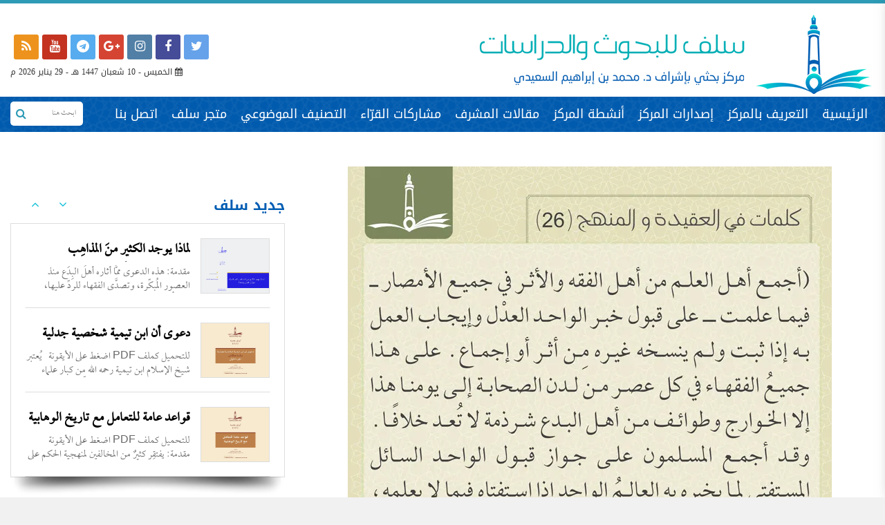

--- FILE ---
content_type: text/html; charset=UTF-8
request_url: https://salafcenter.org/1441/
body_size: 21098
content:
<!DOCTYPE html>
<html dir="rtl" lang="ar">

<head>

	<title>مركز سلف للبحوث والدراسات كلمات في العقيدة والمنهج (26) - مركز سلف للبحوث والدراسات</title>

	<meta charset="utf-8">
	<meta name="keywords" content="ابن تيمية, محمد بن عبدالوهاب,الإمام المجدد,السلف الصالح ,منهج السلف , السلف,السلفية ,أعلام السلفية,أئمة الدعوة,الوهابية,الأشاعرة ,الحداثة ,السنة,البدعة ,أهل السنة ,أهل الكلام ,دعوة التوحيد ,التكفير ,الإرهاب,التطرف,الفرقة الناجية ,الطائفة المنصورة,الصوفية,الطرقية,التصوف,الحاكمية,القبورية,الخوارج
ولاة الأمر ,الحركات الإسلامية ,الجماعات,الدعوية ,الحزبية ,أهل ,لأهواء,المبتدعة ,المظاهرات ,الثورات ,الإلحاد ,القرآن ,الصحابة ,المتكلمون,الشبهات,الشبه ,مناقشة ,دعوى,الإسلام,مقالات,ترجمة,الدولة السعودية الأولى,الدولة السعودية الثانية,الدولة السعودية الثالثة,الإمام عبدالعزيز ,الإمام محمد بن سعود,الدرعية,فتاوى ابن تيمية,جامع المسائل,الإمام الهروي">

<link rel="stylesheet" href="https://cdnjs.cloudflare.com/ajax/libs/twitter-bootstrap/3.3.7/css/bootstrap.min.css" />

<link rel="stylesheet" href="https://cdnjs.cloudflare.com/ajax/libs/bootstrap-rtl/3.4.0/css/bootstrap-rtl.min.css" />

<link href="https://maxcdn.bootstrapcdn.com/font-awesome/4.7.0/css/font-awesome.min.css" rel="stylesheet"  >

<link rel="stylesheet" href="https://cdnjs.cloudflare.com/ajax/libs/normalize/3.0.2/normalize.min.css" media="all" />

<link href="https://salafcenter.org/wp-content/themes/salafnew2/css/owl.carousel.min.css" rel="stylesheet">

	<link href="https://salafcenter.org/wp-content/themes/salafnew2/css/owl.theme.default.min.css" rel="stylesheet">

	<link href="https://salafcenter.org/wp-content/themes/salafnew2/css/slick.css" rel="stylesheet" type="text/css" />

	<link href="https://salafcenter.org/wp-content/themes/salafnew2/css/animate.css" rel="stylesheet" type="text/css" />

<meta name="viewport" content="width=device-width, initial-scale=1.0,  user-scalable=yes">
<link rel="stylesheet" type="text/css" href="https://salafcenter.org/wp-content/themes/salafnew2/style.css?v=1769650988">
<link href="https://salafcenter.org/wp-content/themes/salafnew2/css/responsive.css" rel="stylesheet">
<meta name="google-site-verification" content="I_SyyyK2X7oT6s5DvUhPkaQRfEOqvnaMmJN9z_iy2Yo" />
 
<style id="jetpack-boost-critical-css">@media screen and (max-width:1199px){.nav ul.main-menu>li>a{padding:0 10px;font-size:17px}}@media (max-width:1024px){.nav ul.main-menu>li>a{padding:0 10px;font-size:17px}}@media screen and (max-width:991px){.main-menu{display:none}.hamburger{display:block}.logo{position:relative;right:0;float:right;top:auto;margin-top:15px}}@media screen and (max-width:800px){.logo{position:relative;float:none;display:block;margin:auto;text-align:center}.hd-social{float:none;margin-top:10px;text-align:center}.hd-social a{display:inline-block;float:none}}@media screen and (max-width:767px){.date-site{font-size:16px}}@media screen and (max-width:430px){.date-site{float:none;text-align:center}}@font-face{font-family:Lotus-Light;font-weight:400;font-style:normal}*,:after,:before{-moz-box-sizing:border-box;-webkit-box-sizing:border-box;box-sizing:border-box}*{margin:0;padding:0;border:none;outline:0}body,html{max-width:100%!important;overflow-x:hidden!important}body{font-family:Lotus-Light,sans-serif;background-color:#f1f1f1;font-size:12px;font-weight:400}ul{padding:0;margin:0;list-style:none}h1,h2,h3{font-family:Lotus-Light,sans-serif;font-weight:400;font-style:normal;margin:0}p{margin:0}button,html,input{color:#222}img{vertical-align:middle;max-width:100%}p{margin:0}a{text-decoration:none!important}a,button,input{outline:0!important;text-decoration:none}img{max-width:100%}.container{width:100%;max-width:1320px}header{border-top:5px solid #2d9bb6;background:#fff}.headerRelative{position:relative;min-height:120px;-text-align:center}.logo{position:absolute;left:0;right:0;margin-top:15px;margin-left:auto;margin-right:auto;z-index:1}.hd-social{float:left;margin-top:45px;position:relative;z-index:10}.hd-social a{float:right;width:36px;height:36px;border-radius:3px;-moz-border-radius:3px;-webkit-border-radius:3px;color:#fff;font-size:18px;line-height:40px;text-align:center;margin-left:5px}.twitter{background:#65a2ea}.facebook{background:#454c98}.instagram{background:#517fa6}.google-plus{background:#d54433}.telegram{background:#56acee}.youtube{background:#c33320}.rss{background:#ed931d}.nav{background:url(https://salafcenter.org/wp-content/themes/salafnew2/images/nbg.png) center repeat-x;height:51px;width:100%;margin-top:15px}.nav ul.main-menu{float:right;font-family:"Droid Arabic Kufi"}.nav ul.main-menu>li{float:right}.nav ul.main-menu>li>a{display:block;padding:0 10px;line-height:51px;color:#fff;font-size:18px}.search{float:left;width:105px;background:#fff;border-radius:5px;height:35px;margin-top:7px}.search input{float:right;width:75px;height:35px;line-height:35px;background:0 0;border:none;padding:0 10px;color:#000;font-family:Lotus-Light}.search button{float:left;width:30px;height:35px;line-height:40px;background:0 0;border:none;color:#2d9bb6;font-size:16px}.box{padding-top:30px}.box h2{color:#005cb2;font-size:20px;font-weight:700;margin-top:15px;margin-bottom:15px;font-family:"Droid Arabic Kufi"}.virtecal-slid .item img{float:right;width:100px;height:80px;border:1px solid #ddd;margin-left:15px}.box-body{background:#fff;padding:0 20px;border:1px solid #ddd;position:relative}.box-body:after{position:absolute;left:0;bottom:-31px;height:31px;width:100%;background:url(https://salafcenter.org/wp-content/themes/salafnew2/images/sh-l.png) left no-repeat;content:""}.box-body:before{position:absolute;right:0;bottom:-31px;height:31px;width:100%;background:url(https://salafcenter.org/wp-content/themes/salafnew2/images/sh-r.png) right no-repeat;content:""}.virtecal-slid .item{padding:20px 0;border-bottom:1px solid #ddd}.virtecal-slid .item p{color:#686868;margin-top:5px;line-height:20px;height:40px;overflow:hidden;font-size:16px}.virtecal-slid .item h3{font-size:21px;font-weight:700;line-height:34px;height:34px;overflow:hidden}.virtecal-slid .item h3 a{color:#000}.innerpage{padding:50px 0;background:#fff}.post-img{text-align:center}.post-img img{max-width:100%;height:auto;margin:auto;margin-bottom:20px}.post-detail{padding-top:20px}.post-detail h1.post-title{color:#626262;font-size:39px;text-align:center;font-family:Lotus-Light}.text-controls{float:left;width:70px;margin:16px 0 0 0}.text-controls span{width:30px;height:30px;color:#000;float:right;background:#24b9bf;text-align:center;line-height:38px;margin-right:5px;color:#fff;font-size:14px;border-radius:3px}.post-paragraph{margin-top:20px;font-size:22px;font-family:Lotus-Light;text-align:justify}.post-paragraph *{font-family:Lotus-Light}.post-paragraph p{margin-bottom:15px}.post{text-align:justify}.aligncenter{display:block;margin:15px auto}.hamburger{width:50px;height:50px;background:0 0;border:none;position:relative;z-index:0;float:right;padding-left:2px;padding-right:2px;display:none;margin-left:0}.hamburger span{width:25px;height:3px;border-radius:10px;margin:auto;background-color:#fff;display:block;margin-bottom:4px}.hamburger span:last-child{margin-bottom:0}.menu-mobile{position:fixed;right:0;top:0;bottom:0;height:100%;width:250px;background:url(https://salafcenter.org/wp-content/themes/salafnew2/images/nbg.png);z-index:1001;overflow-y:auto;-webkit-transform:translateX(265px);-moz-transform:translateX(265px);-ms-transform:translateX(265px);-o-transform:translateX(265px);transform:translateX(265px);-webkit-box-shadow:-2px 0 20px 0 rgba(33,23,23,.68);box-shadow:-2px 0 20px 0 rgba(33,23,23,.68)}.brand-area{position:relative;padding-top:5px}.brand-area a{width:90%;height:auto;display:block;background-size:contain;margin:0 auto 0 auto;margin-top:10px}.brand-area a>img{max-width:100%;max-height:100%}.mmenu{font-family:"Droid Arabic Kufi"}.mmenu>ul{list-style:none;padding:0;margin:0;margin-top:20px}.mmenu>ul li a{display:block;border-bottom:1px solid rgba(255,255,255,.2);color:#fff;font-size:18px;padding:8px 10px}.mmenu>ul li:last-child a{border-bottom:0}.m-overlay{position:fixed;content:"";left:0;top:0;right:0;bottom:0;background:#333;z-index:1000;opacity:0;visibility:hidden}.date-site{font-family:"Droid Arabic Kufi";margin-top:10px}.dropdown-menu>li>a{font-size:18px}.menu-item-has-children .dropdown-menu{margin-top:0}</style><meta name='robots' content='index, follow, max-image-preview:large, max-snippet:-1, max-video-preview:-1' />

	<!-- This site is optimized with the Yoast SEO plugin v26.8 - https://yoast.com/product/yoast-seo-wordpress/ -->
	<link rel="canonical" href="https://salafcenter.org/1441/" />
	<meta property="og:locale" content="ar_AR" />
	<meta property="og:type" content="article" />
	<meta property="og:title" content="كلمات في العقيدة والمنهج (26) - مركز سلف للبحوث والدراسات" />
	<meta property="og:url" content="https://salafcenter.org/1441/" />
	<meta property="og:site_name" content="مركز سلف للبحوث والدراسات" />
	<meta property="article:publisher" content="http://www.facebook.com/salafcenterpage" />
	<meta property="article:published_time" content="2017-07-20T10:30:05+00:00" />
	<meta property="og:image" content="https://i0.wp.com/salafcenter.org/wp-content/uploads/2017/07/Salaf-Publish-26.jpg?fit=700%2C700&ssl=1" />
	<meta property="og:image:width" content="700" />
	<meta property="og:image:height" content="700" />
	<meta property="og:image:type" content="image/jpeg" />
	<meta name="author" content="مركز سلف" />
	<meta name="twitter:card" content="summary_large_image" />
	<meta name="twitter:creator" content="@salafcenter" />
	<meta name="twitter:site" content="@salafcenter" />
	<meta name="twitter:label1" content="كُتب بواسطة" />
	<meta name="twitter:data1" content="مركز سلف" />
	<script type="application/ld+json" class="yoast-schema-graph">{"@context":"https://schema.org","@graph":[{"@type":"Article","@id":"https://salafcenter.org/1441/#article","isPartOf":{"@id":"https://salafcenter.org/1441/"},"author":{"name":"مركز سلف","@id":"https://salafcenter.org/#/schema/person/21ff76fbf5091b6d51ba44ee7693ac47"},"headline":"كلمات في العقيدة والمنهج (26)","datePublished":"2017-07-20T10:30:05+00:00","mainEntityOfPage":{"@id":"https://salafcenter.org/1441/"},"wordCount":0,"image":{"@id":"https://salafcenter.org/1441/#primaryimage"},"thumbnailUrl":"https://i0.wp.com/salafcenter.org/wp-content/uploads/2017/07/Salaf-Publish-26.jpg?fit=700%2C700&ssl=1","articleSection":["كلمات في العقيدة والمنهج"],"inLanguage":"ar"},{"@type":"WebPage","@id":"https://salafcenter.org/1441/","url":"https://salafcenter.org/1441/","name":"كلمات في العقيدة والمنهج (26) - مركز سلف للبحوث والدراسات","isPartOf":{"@id":"https://salafcenter.org/#website"},"primaryImageOfPage":{"@id":"https://salafcenter.org/1441/#primaryimage"},"image":{"@id":"https://salafcenter.org/1441/#primaryimage"},"thumbnailUrl":"https://i0.wp.com/salafcenter.org/wp-content/uploads/2017/07/Salaf-Publish-26.jpg?fit=700%2C700&ssl=1","datePublished":"2017-07-20T10:30:05+00:00","author":{"@id":"https://salafcenter.org/#/schema/person/21ff76fbf5091b6d51ba44ee7693ac47"},"breadcrumb":{"@id":"https://salafcenter.org/1441/#breadcrumb"},"inLanguage":"ar","potentialAction":[{"@type":"ReadAction","target":["https://salafcenter.org/1441/"]}]},{"@type":"ImageObject","inLanguage":"ar","@id":"https://salafcenter.org/1441/#primaryimage","url":"https://i0.wp.com/salafcenter.org/wp-content/uploads/2017/07/Salaf-Publish-26.jpg?fit=700%2C700&ssl=1","contentUrl":"https://i0.wp.com/salafcenter.org/wp-content/uploads/2017/07/Salaf-Publish-26.jpg?fit=700%2C700&ssl=1","width":700,"height":700},{"@type":"BreadcrumbList","@id":"https://salafcenter.org/1441/#breadcrumb","itemListElement":[{"@type":"ListItem","position":1,"name":"الرئيسية","item":"https://salafcenter.org/"},{"@type":"ListItem","position":2,"name":"كلمات في العقيدة والمنهج (26)"}]},{"@type":"WebSite","@id":"https://salafcenter.org/#website","url":"https://salafcenter.org/","name":"مركز سلف للبحوث والدراسات","description":"مركزُ بحثيّ قيد الإنشاء يشرف عليه د. محمد بن إبراهيم السعيدي","potentialAction":[{"@type":"SearchAction","target":{"@type":"EntryPoint","urlTemplate":"https://salafcenter.org/?s={search_term_string}"},"query-input":{"@type":"PropertyValueSpecification","valueRequired":true,"valueName":"search_term_string"}}],"inLanguage":"ar"},{"@type":"Person","@id":"https://salafcenter.org/#/schema/person/21ff76fbf5091b6d51ba44ee7693ac47","name":"مركز سلف","url":"https://salafcenter.org/author/salafcenter/"}]}</script>
	<!-- / Yoast SEO plugin. -->


<link rel='dns-prefetch' href='//www.googletagmanager.com' />
<link rel='dns-prefetch' href='//stats.wp.com' />
<link rel='preconnect' href='//i0.wp.com' />
<link rel='preconnect' href='//c0.wp.com' />
<link rel="alternate" title="oEmbed (JSON)" type="application/json+oembed" href="https://salafcenter.org/wp-json/oembed/1.0/embed?url=https%3A%2F%2Fsalafcenter.org%2F1441%2F" />
<link rel="alternate" title="oEmbed (XML)" type="text/xml+oembed" href="https://salafcenter.org/wp-json/oembed/1.0/embed?url=https%3A%2F%2Fsalafcenter.org%2F1441%2F&#038;format=xml" />
<noscript><link rel='stylesheet' id='all-css-3717a4c0d4d3e2a4e7fa4ce1b812e35b' href='https://salafcenter.org/wp-content/boost-cache/static/bb58897cc5.min.css' type='text/css' media='all' /></noscript><link data-media="all" onload="this.media=this.dataset.media; delete this.dataset.media; this.removeAttribute( &apos;onload&apos; );" rel='stylesheet' id='all-css-3717a4c0d4d3e2a4e7fa4ce1b812e35b' href='https://salafcenter.org/wp-content/boost-cache/static/bb58897cc5.min.css' type='text/css' media="not all" />
<style id='wp-img-auto-sizes-contain-inline-css'>
img:is([sizes=auto i],[sizes^="auto," i]){contain-intrinsic-size:3000px 1500px}
/*# sourceURL=wp-img-auto-sizes-contain-inline-css */
</style>
<noscript><link rel='stylesheet' id='twb-open-sans-css' href='https://fonts.googleapis.com/css?family=Open+Sans%3A300%2C400%2C500%2C600%2C700%2C800&#038;display=swap&#038;ver=e25a664a7b07afb323523677f5da3385' media='all' />
</noscript><link data-media="all" onload="this.media=this.dataset.media; delete this.dataset.media; this.removeAttribute( &apos;onload&apos; );" rel='stylesheet' id='twb-open-sans-css' href='https://fonts.googleapis.com/css?family=Open+Sans%3A300%2C400%2C500%2C600%2C700%2C800&#038;display=swap&#038;ver=e25a664a7b07afb323523677f5da3385' media="not all" />
<style id='wp-emoji-styles-inline-css'>

	img.wp-smiley, img.emoji {
		display: inline !important;
		border: none !important;
		box-shadow: none !important;
		height: 1em !important;
		width: 1em !important;
		margin: 0 0.07em !important;
		vertical-align: -0.1em !important;
		background: none !important;
		padding: 0 !important;
	}
/*# sourceURL=wp-emoji-styles-inline-css */
</style>
<style id='wp-block-library-inline-css'>
:root{--wp-block-synced-color:#7a00df;--wp-block-synced-color--rgb:122,0,223;--wp-bound-block-color:var(--wp-block-synced-color);--wp-editor-canvas-background:#ddd;--wp-admin-theme-color:#007cba;--wp-admin-theme-color--rgb:0,124,186;--wp-admin-theme-color-darker-10:#006ba1;--wp-admin-theme-color-darker-10--rgb:0,107,160.5;--wp-admin-theme-color-darker-20:#005a87;--wp-admin-theme-color-darker-20--rgb:0,90,135;--wp-admin-border-width-focus:2px}@media (min-resolution:192dpi){:root{--wp-admin-border-width-focus:1.5px}}.wp-element-button{cursor:pointer}:root .has-very-light-gray-background-color{background-color:#eee}:root .has-very-dark-gray-background-color{background-color:#313131}:root .has-very-light-gray-color{color:#eee}:root .has-very-dark-gray-color{color:#313131}:root .has-vivid-green-cyan-to-vivid-cyan-blue-gradient-background{background:linear-gradient(135deg,#00d084,#0693e3)}:root .has-purple-crush-gradient-background{background:linear-gradient(135deg,#34e2e4,#4721fb 50%,#ab1dfe)}:root .has-hazy-dawn-gradient-background{background:linear-gradient(135deg,#faaca8,#dad0ec)}:root .has-subdued-olive-gradient-background{background:linear-gradient(135deg,#fafae1,#67a671)}:root .has-atomic-cream-gradient-background{background:linear-gradient(135deg,#fdd79a,#004a59)}:root .has-nightshade-gradient-background{background:linear-gradient(135deg,#330968,#31cdcf)}:root .has-midnight-gradient-background{background:linear-gradient(135deg,#020381,#2874fc)}:root{--wp--preset--font-size--normal:16px;--wp--preset--font-size--huge:42px}.has-regular-font-size{font-size:1em}.has-larger-font-size{font-size:2.625em}.has-normal-font-size{font-size:var(--wp--preset--font-size--normal)}.has-huge-font-size{font-size:var(--wp--preset--font-size--huge)}.has-text-align-center{text-align:center}.has-text-align-left{text-align:left}.has-text-align-right{text-align:right}.has-fit-text{white-space:nowrap!important}#end-resizable-editor-section{display:none}.aligncenter{clear:both}.items-justified-left{justify-content:flex-start}.items-justified-center{justify-content:center}.items-justified-right{justify-content:flex-end}.items-justified-space-between{justify-content:space-between}.screen-reader-text{border:0;clip-path:inset(50%);height:1px;margin:-1px;overflow:hidden;padding:0;position:absolute;width:1px;word-wrap:normal!important}.screen-reader-text:focus{background-color:#ddd;clip-path:none;color:#444;display:block;font-size:1em;height:auto;left:5px;line-height:normal;padding:15px 23px 14px;text-decoration:none;top:5px;width:auto;z-index:100000}html :where(.has-border-color){border-style:solid}html :where([style*=border-top-color]){border-top-style:solid}html :where([style*=border-right-color]){border-right-style:solid}html :where([style*=border-bottom-color]){border-bottom-style:solid}html :where([style*=border-left-color]){border-left-style:solid}html :where([style*=border-width]){border-style:solid}html :where([style*=border-top-width]){border-top-style:solid}html :where([style*=border-right-width]){border-right-style:solid}html :where([style*=border-bottom-width]){border-bottom-style:solid}html :where([style*=border-left-width]){border-left-style:solid}html :where(img[class*=wp-image-]){height:auto;max-width:100%}:where(figure){margin:0 0 1em}html :where(.is-position-sticky){--wp-admin--admin-bar--position-offset:var(--wp-admin--admin-bar--height,0px)}@media screen and (max-width:600px){html :where(.is-position-sticky){--wp-admin--admin-bar--position-offset:0px}}

/*# sourceURL=wp-block-library-inline-css */
</style><style id='global-styles-inline-css'>
:root{--wp--preset--aspect-ratio--square: 1;--wp--preset--aspect-ratio--4-3: 4/3;--wp--preset--aspect-ratio--3-4: 3/4;--wp--preset--aspect-ratio--3-2: 3/2;--wp--preset--aspect-ratio--2-3: 2/3;--wp--preset--aspect-ratio--16-9: 16/9;--wp--preset--aspect-ratio--9-16: 9/16;--wp--preset--color--black: #000000;--wp--preset--color--cyan-bluish-gray: #abb8c3;--wp--preset--color--white: #ffffff;--wp--preset--color--pale-pink: #f78da7;--wp--preset--color--vivid-red: #cf2e2e;--wp--preset--color--luminous-vivid-orange: #ff6900;--wp--preset--color--luminous-vivid-amber: #fcb900;--wp--preset--color--light-green-cyan: #7bdcb5;--wp--preset--color--vivid-green-cyan: #00d084;--wp--preset--color--pale-cyan-blue: #8ed1fc;--wp--preset--color--vivid-cyan-blue: #0693e3;--wp--preset--color--vivid-purple: #9b51e0;--wp--preset--gradient--vivid-cyan-blue-to-vivid-purple: linear-gradient(135deg,rgb(6,147,227) 0%,rgb(155,81,224) 100%);--wp--preset--gradient--light-green-cyan-to-vivid-green-cyan: linear-gradient(135deg,rgb(122,220,180) 0%,rgb(0,208,130) 100%);--wp--preset--gradient--luminous-vivid-amber-to-luminous-vivid-orange: linear-gradient(135deg,rgb(252,185,0) 0%,rgb(255,105,0) 100%);--wp--preset--gradient--luminous-vivid-orange-to-vivid-red: linear-gradient(135deg,rgb(255,105,0) 0%,rgb(207,46,46) 100%);--wp--preset--gradient--very-light-gray-to-cyan-bluish-gray: linear-gradient(135deg,rgb(238,238,238) 0%,rgb(169,184,195) 100%);--wp--preset--gradient--cool-to-warm-spectrum: linear-gradient(135deg,rgb(74,234,220) 0%,rgb(151,120,209) 20%,rgb(207,42,186) 40%,rgb(238,44,130) 60%,rgb(251,105,98) 80%,rgb(254,248,76) 100%);--wp--preset--gradient--blush-light-purple: linear-gradient(135deg,rgb(255,206,236) 0%,rgb(152,150,240) 100%);--wp--preset--gradient--blush-bordeaux: linear-gradient(135deg,rgb(254,205,165) 0%,rgb(254,45,45) 50%,rgb(107,0,62) 100%);--wp--preset--gradient--luminous-dusk: linear-gradient(135deg,rgb(255,203,112) 0%,rgb(199,81,192) 50%,rgb(65,88,208) 100%);--wp--preset--gradient--pale-ocean: linear-gradient(135deg,rgb(255,245,203) 0%,rgb(182,227,212) 50%,rgb(51,167,181) 100%);--wp--preset--gradient--electric-grass: linear-gradient(135deg,rgb(202,248,128) 0%,rgb(113,206,126) 100%);--wp--preset--gradient--midnight: linear-gradient(135deg,rgb(2,3,129) 0%,rgb(40,116,252) 100%);--wp--preset--font-size--small: 13px;--wp--preset--font-size--medium: 20px;--wp--preset--font-size--large: 36px;--wp--preset--font-size--x-large: 42px;--wp--preset--spacing--20: 0.44rem;--wp--preset--spacing--30: 0.67rem;--wp--preset--spacing--40: 1rem;--wp--preset--spacing--50: 1.5rem;--wp--preset--spacing--60: 2.25rem;--wp--preset--spacing--70: 3.38rem;--wp--preset--spacing--80: 5.06rem;--wp--preset--shadow--natural: 6px 6px 9px rgba(0, 0, 0, 0.2);--wp--preset--shadow--deep: 12px 12px 50px rgba(0, 0, 0, 0.4);--wp--preset--shadow--sharp: 6px 6px 0px rgba(0, 0, 0, 0.2);--wp--preset--shadow--outlined: 6px 6px 0px -3px rgb(255, 255, 255), 6px 6px rgb(0, 0, 0);--wp--preset--shadow--crisp: 6px 6px 0px rgb(0, 0, 0);}:where(.is-layout-flex){gap: 0.5em;}:where(.is-layout-grid){gap: 0.5em;}body .is-layout-flex{display: flex;}.is-layout-flex{flex-wrap: wrap;align-items: center;}.is-layout-flex > :is(*, div){margin: 0;}body .is-layout-grid{display: grid;}.is-layout-grid > :is(*, div){margin: 0;}:where(.wp-block-columns.is-layout-flex){gap: 2em;}:where(.wp-block-columns.is-layout-grid){gap: 2em;}:where(.wp-block-post-template.is-layout-flex){gap: 1.25em;}:where(.wp-block-post-template.is-layout-grid){gap: 1.25em;}.has-black-color{color: var(--wp--preset--color--black) !important;}.has-cyan-bluish-gray-color{color: var(--wp--preset--color--cyan-bluish-gray) !important;}.has-white-color{color: var(--wp--preset--color--white) !important;}.has-pale-pink-color{color: var(--wp--preset--color--pale-pink) !important;}.has-vivid-red-color{color: var(--wp--preset--color--vivid-red) !important;}.has-luminous-vivid-orange-color{color: var(--wp--preset--color--luminous-vivid-orange) !important;}.has-luminous-vivid-amber-color{color: var(--wp--preset--color--luminous-vivid-amber) !important;}.has-light-green-cyan-color{color: var(--wp--preset--color--light-green-cyan) !important;}.has-vivid-green-cyan-color{color: var(--wp--preset--color--vivid-green-cyan) !important;}.has-pale-cyan-blue-color{color: var(--wp--preset--color--pale-cyan-blue) !important;}.has-vivid-cyan-blue-color{color: var(--wp--preset--color--vivid-cyan-blue) !important;}.has-vivid-purple-color{color: var(--wp--preset--color--vivid-purple) !important;}.has-black-background-color{background-color: var(--wp--preset--color--black) !important;}.has-cyan-bluish-gray-background-color{background-color: var(--wp--preset--color--cyan-bluish-gray) !important;}.has-white-background-color{background-color: var(--wp--preset--color--white) !important;}.has-pale-pink-background-color{background-color: var(--wp--preset--color--pale-pink) !important;}.has-vivid-red-background-color{background-color: var(--wp--preset--color--vivid-red) !important;}.has-luminous-vivid-orange-background-color{background-color: var(--wp--preset--color--luminous-vivid-orange) !important;}.has-luminous-vivid-amber-background-color{background-color: var(--wp--preset--color--luminous-vivid-amber) !important;}.has-light-green-cyan-background-color{background-color: var(--wp--preset--color--light-green-cyan) !important;}.has-vivid-green-cyan-background-color{background-color: var(--wp--preset--color--vivid-green-cyan) !important;}.has-pale-cyan-blue-background-color{background-color: var(--wp--preset--color--pale-cyan-blue) !important;}.has-vivid-cyan-blue-background-color{background-color: var(--wp--preset--color--vivid-cyan-blue) !important;}.has-vivid-purple-background-color{background-color: var(--wp--preset--color--vivid-purple) !important;}.has-black-border-color{border-color: var(--wp--preset--color--black) !important;}.has-cyan-bluish-gray-border-color{border-color: var(--wp--preset--color--cyan-bluish-gray) !important;}.has-white-border-color{border-color: var(--wp--preset--color--white) !important;}.has-pale-pink-border-color{border-color: var(--wp--preset--color--pale-pink) !important;}.has-vivid-red-border-color{border-color: var(--wp--preset--color--vivid-red) !important;}.has-luminous-vivid-orange-border-color{border-color: var(--wp--preset--color--luminous-vivid-orange) !important;}.has-luminous-vivid-amber-border-color{border-color: var(--wp--preset--color--luminous-vivid-amber) !important;}.has-light-green-cyan-border-color{border-color: var(--wp--preset--color--light-green-cyan) !important;}.has-vivid-green-cyan-border-color{border-color: var(--wp--preset--color--vivid-green-cyan) !important;}.has-pale-cyan-blue-border-color{border-color: var(--wp--preset--color--pale-cyan-blue) !important;}.has-vivid-cyan-blue-border-color{border-color: var(--wp--preset--color--vivid-cyan-blue) !important;}.has-vivid-purple-border-color{border-color: var(--wp--preset--color--vivid-purple) !important;}.has-vivid-cyan-blue-to-vivid-purple-gradient-background{background: var(--wp--preset--gradient--vivid-cyan-blue-to-vivid-purple) !important;}.has-light-green-cyan-to-vivid-green-cyan-gradient-background{background: var(--wp--preset--gradient--light-green-cyan-to-vivid-green-cyan) !important;}.has-luminous-vivid-amber-to-luminous-vivid-orange-gradient-background{background: var(--wp--preset--gradient--luminous-vivid-amber-to-luminous-vivid-orange) !important;}.has-luminous-vivid-orange-to-vivid-red-gradient-background{background: var(--wp--preset--gradient--luminous-vivid-orange-to-vivid-red) !important;}.has-very-light-gray-to-cyan-bluish-gray-gradient-background{background: var(--wp--preset--gradient--very-light-gray-to-cyan-bluish-gray) !important;}.has-cool-to-warm-spectrum-gradient-background{background: var(--wp--preset--gradient--cool-to-warm-spectrum) !important;}.has-blush-light-purple-gradient-background{background: var(--wp--preset--gradient--blush-light-purple) !important;}.has-blush-bordeaux-gradient-background{background: var(--wp--preset--gradient--blush-bordeaux) !important;}.has-luminous-dusk-gradient-background{background: var(--wp--preset--gradient--luminous-dusk) !important;}.has-pale-ocean-gradient-background{background: var(--wp--preset--gradient--pale-ocean) !important;}.has-electric-grass-gradient-background{background: var(--wp--preset--gradient--electric-grass) !important;}.has-midnight-gradient-background{background: var(--wp--preset--gradient--midnight) !important;}.has-small-font-size{font-size: var(--wp--preset--font-size--small) !important;}.has-medium-font-size{font-size: var(--wp--preset--font-size--medium) !important;}.has-large-font-size{font-size: var(--wp--preset--font-size--large) !important;}.has-x-large-font-size{font-size: var(--wp--preset--font-size--x-large) !important;}
/*# sourceURL=global-styles-inline-css */
</style>

<style id='classic-theme-styles-inline-css'>
/*! This file is auto-generated */
.wp-block-button__link{color:#fff;background-color:#32373c;border-radius:9999px;box-shadow:none;text-decoration:none;padding:calc(.667em + 2px) calc(1.333em + 2px);font-size:1.125em}.wp-block-file__button{background:#32373c;color:#fff;text-decoration:none}
/*# sourceURL=/wp-includes/css/classic-themes.min.css */
</style>
<script type="text/javascript" src="https://salafcenter.org/wp-includes/js/jquery/jquery.min.js?ver=3.7.1" id="jquery-core-js"></script>
<script type="text/javascript" src="https://salafcenter.org/wp-includes/js/jquery/jquery-migrate.min.js?ver=3.4.1" id="jquery-migrate-js"></script>
<script type="text/javascript" src="https://salafcenter.org/wp-content/plugins/slider-wd/booster/assets/js/circle-progress.js?ver=1.2.2" id="twb-circle-js"></script>
<script type="text/javascript" id="twb-global-js-extra">
/* <![CDATA[ */
var twb = {"nonce":"0d2b076712","ajax_url":"https://salafcenter.org/wp-admin/admin-ajax.php","plugin_url":"https://salafcenter.org/wp-content/plugins/slider-wd/booster","href":"https://salafcenter.org/wp-admin/admin.php?page=twb_slider_wd"};
var twb = {"nonce":"0d2b076712","ajax_url":"https://salafcenter.org/wp-admin/admin-ajax.php","plugin_url":"https://salafcenter.org/wp-content/plugins/slider-wd/booster","href":"https://salafcenter.org/wp-admin/admin.php?page=twb_slider_wd"};
//# sourceURL=twb-global-js-extra
/* ]]> */
</script>
<script type="text/javascript" src="https://salafcenter.org/wp-content/plugins/slider-wd/booster/assets/js/global.js?ver=1.0.0" id="twb-global-js"></script>

<!-- Google tag (gtag.js) snippet added by Site Kit -->
<!-- Google Analytics snippet added by Site Kit -->
<script type="text/javascript" src="https://www.googletagmanager.com/gtag/js?id=GT-WF3GXDQS" id="google_gtagjs-js" async></script>
<script type="text/javascript" id="google_gtagjs-js-after">
/* <![CDATA[ */
window.dataLayer = window.dataLayer || [];function gtag(){dataLayer.push(arguments);}
gtag("set","linker",{"domains":["salafcenter.org"]});
gtag("js", new Date());
gtag("set", "developer_id.dZTNiMT", true);
gtag("config", "GT-WF3GXDQS");
 window._googlesitekit = window._googlesitekit || {}; window._googlesitekit.throttledEvents = []; window._googlesitekit.gtagEvent = (name, data) => { var key = JSON.stringify( { name, data } ); if ( !! window._googlesitekit.throttledEvents[ key ] ) { return; } window._googlesitekit.throttledEvents[ key ] = true; setTimeout( () => { delete window._googlesitekit.throttledEvents[ key ]; }, 5 ); gtag( "event", name, { ...data, event_source: "site-kit" } ); }; 
//# sourceURL=google_gtagjs-js-after
/* ]]> */
</script>
<link rel="https://api.w.org/" href="https://salafcenter.org/wp-json/" /><link rel="alternate" title="JSON" type="application/json" href="https://salafcenter.org/wp-json/wp/v2/posts/1441" /><meta name="generator" content="Site Kit by Google 1.171.0" /><script type='text/javascript' data-cfasync='false'>var _mmunch = {'front': false, 'page': false, 'post': false, 'category': false, 'author': false, 'search': false, 'attachment': false, 'tag': false};_mmunch['post'] = true; _mmunch['postData'] = {"ID":1441,"post_name":"%d9%83%d9%84%d9%85%d8%a7%d8%aa-%d9%81%d9%8a-%d8%a7%d9%84%d8%b9%d9%82%d9%8a%d8%af%d8%a9-%d9%88%d8%a7%d9%84%d9%85%d9%86%d9%87%d8%ac-26","post_title":"\u0643\u0644\u0645\u0627\u062a \u0641\u064a \u0627\u0644\u0639\u0642\u064a\u062f\u0629 \u0648\u0627\u0644\u0645\u0646\u0647\u062c (26)","post_type":"post","post_author":"1","post_status":"publish"}; _mmunch['postCategories'] = [{"term_id":21,"name":"\u0643\u0644\u0645\u0627\u062a \u0641\u064a \u0627\u0644\u0639\u0642\u064a\u062f\u0629 \u0648\u0627\u0644\u0645\u0646\u0647\u062c","slug":"%d9%83%d9%84%d9%85%d8%a7%d8%aa-%d9%81%d9%8a-%d8%a7%d9%84%d8%b9%d9%82%d9%8a%d8%af%d8%a9-%d9%88%d8%a7%d9%84%d9%85%d9%86%d9%87%d8%ac","term_group":0,"term_taxonomy_id":21,"taxonomy":"category","description":"","parent":0,"count":87,"filter":"raw","cat_ID":21,"category_count":87,"category_description":"","cat_name":"\u0643\u0644\u0645\u0627\u062a \u0641\u064a \u0627\u0644\u0639\u0642\u064a\u062f\u0629 \u0648\u0627\u0644\u0645\u0646\u0647\u062c","category_nicename":"%d9%83%d9%84%d9%85%d8%a7%d8%aa-%d9%81%d9%8a-%d8%a7%d9%84%d8%b9%d9%82%d9%8a%d8%af%d8%a9-%d9%88%d8%a7%d9%84%d9%85%d9%86%d9%87%d8%ac","category_parent":0}]; _mmunch['postTags'] = false; _mmunch['postAuthor'] = {"name":"\u0645\u0631\u0643\u0632 \u0633\u0644\u0641","ID":1};</script><script data-cfasync="false" src="//a.mailmunch.co/app/v1/site.js" id="mailmunch-script" data-plugin="mc_mm" data-mailmunch-site-id="409628" async></script>	<style>img#wpstats{display:none}</style>
		<meta name="google-site-verification" content="Pno8-Die1S1UgQb-CrHN3dvMr7WaZYnvl-sf6M5Ph2Q"><link rel="icon" href="https://i0.wp.com/salafcenter.org/wp-content/uploads/2017/06/cropped-512.png?fit=32%2C32&#038;ssl=1" sizes="32x32" />
<link rel="icon" href="https://i0.wp.com/salafcenter.org/wp-content/uploads/2017/06/cropped-512.png?fit=192%2C192&#038;ssl=1" sizes="192x192" />
<link rel="apple-touch-icon" href="https://i0.wp.com/salafcenter.org/wp-content/uploads/2017/06/cropped-512.png?fit=180%2C180&#038;ssl=1" />
<meta name="msapplication-TileImage" content="https://i0.wp.com/salafcenter.org/wp-content/uploads/2017/06/cropped-512.png?fit=270%2C270&#038;ssl=1" />
<script
  src="https://code.jquery.com/jquery-2.2.4.min.js"
  integrity="sha256-BbhdlvQf/xTY9gja0Dq3HiwQF8LaCRTXxZKRutelT44="
  crossorigin="anonymous"></script>


</head>

<body data-rsssl=1>

<header>
	
<div class="mobile-menu">
	    <div class="menu-mobile">
	        <div class="brand-area">
	            <a href="https://salafcenter.org">
	            	<img src="https://salafcenter.org/wp-content/uploads/2017/06/Salaf-Logo-1-squashed-1-3.png" alt="" class="img-responsive">
	            </a>
	        </div>
	        <div class="mmenu">
		    
				<ul id="menu-2" class=""><li id="menu-item-6287" class="menu-item menu-item-type-custom menu-item-object-custom menu-item-home menu-item-6287"><a href="https://salafcenter.org/">الرئيسية</a></li>
<li id="menu-item-6288" class="menu-item menu-item-type-post_type menu-item-object-page menu-item-6288"><a href="https://salafcenter.org/%d8%a7%d9%84%d8%aa%d8%b9%d8%b1%d9%8a%d9%81-%d8%a8%d8%a7%d9%84%d9%85%d8%b1%d9%83%d8%b2/">التعريف بالمركز</a></li>
<li id="menu-item-6293" class="menu-item menu-item-type-taxonomy menu-item-object-category menu-item-6293"><a href="https://salafcenter.org/category/%d8%a5%d8%b5%d8%af%d8%a7%d8%b1%d8%a7%d8%aa-%d9%85%d8%b1%d9%83%d8%b2-%d8%b3%d9%84%d9%81/">إصدارات المركز</a></li>
<li id="menu-item-6290" class="menu-item menu-item-type-taxonomy menu-item-object-category menu-item-6290"><a href="https://salafcenter.org/category/%d8%a3%d8%ae%d8%a8%d8%a7%d8%b1-%d8%a7%d9%84%d9%85%d8%b1%d9%83%d8%b2/">أنشطة المركز</a></li>
<li id="menu-item-6291" class="menu-item menu-item-type-taxonomy menu-item-object-category menu-item-6291"><a href="https://salafcenter.org/category/%d9%85%d9%82%d8%a7%d9%84%d8%a7%d8%aa-%d8%a7%d9%84%d9%85%d8%b4%d8%b1%d9%81/">مقالات المشرف</a></li>
<li id="menu-item-6292" class="menu-item menu-item-type-taxonomy menu-item-object-category menu-item-has-children menu-item-6292"><a href="https://salafcenter.org/category/%d9%85%d8%b4%d8%a7%d8%b1%d9%83%d8%a7%d8%aa-%d8%a7%d9%84%d9%82%d8%b1%d9%91%d8%a7%d8%a1/">مشاركات القرّاء</a>
<ul class="sub-menu">
	<li id="menu-item-6294" class="menu-item menu-item-type-post_type menu-item-object-page menu-item-6294"><a href="https://salafcenter.org/%d8%a5%d8%b5%d8%af%d8%a7%d8%b1%d8%a7%d8%aa-%d9%85%d8%b1%d9%83%d8%b2-%d8%b3%d9%84%d9%81-%d9%84%d9%84%d8%aa%d8%ad%d9%85%d9%8a%d9%84/">إصدارات مركز سلف للتحميل</a></li>
</ul>
</li>
<li id="menu-item-7158" class="menu-item menu-item-type-taxonomy menu-item-object-category menu-item-has-children menu-item-7158"><a href="https://salafcenter.org/category/%d9%85%d9%88%d8%b6%d9%88%d8%b9-%d8%a7%d9%84%d8%a5%d8%b5%d8%af%d8%a7%d8%b1/">التصنيف الموضوعي</a>
<ul class="sub-menu">
	<li id="menu-item-7161" class="menu-item menu-item-type-taxonomy menu-item-object-category menu-item-7161"><a href="https://salafcenter.org/category/%d9%85%d9%88%d8%b6%d9%88%d8%b9-%d8%a7%d9%84%d8%a5%d8%b5%d8%af%d8%a7%d8%b1/%d8%a7%d8%a8%d9%86-%d8%aa%d9%8a%d9%85%d9%8a%d8%a9/">ابن تيمية</a></li>
	<li id="menu-item-7437" class="menu-item menu-item-type-taxonomy menu-item-object-category menu-item-7437"><a href="https://salafcenter.org/category/%d9%85%d9%88%d8%b6%d9%88%d8%b9-%d8%a7%d9%84%d8%a5%d8%b5%d8%af%d8%a7%d8%b1/%d8%aa%d8%b1%d8%a7%d8%ac%d9%85-%d8%a3%d8%b9%d9%84%d8%a7%d9%85-%d8%a7%d9%84%d8%b3%d9%84%d9%81%d9%8a%d8%a9/">تراجم أعلام السلفية</a></li>
	<li id="menu-item-7162" class="menu-item menu-item-type-taxonomy menu-item-object-category menu-item-7162"><a href="https://salafcenter.org/category/%d9%85%d9%88%d8%b6%d9%88%d8%b9-%d8%a7%d9%84%d8%a5%d8%b5%d8%af%d8%a7%d8%b1/%d8%af%d8%b9%d8%a7%d9%88%d9%89-%d8%a3%d8%aa%d8%a8%d8%a7%d8%b9-%d8%a7%d9%84%d9%85%d9%84%d9%84-%d9%88%d8%a7%d9%84%d9%86%d8%ad%d9%84/">دعاوى أتباع الملل والنحل</a></li>
	<li id="menu-item-7431" class="menu-item menu-item-type-taxonomy menu-item-object-category menu-item-7431"><a href="https://salafcenter.org/category/%d8%a7%d9%84%d9%85%d9%82%d8%a7%d9%84%d8%a7%d8%aa/%d8%af%d9%81%d8%b9-%d8%a7%d9%84%d8%b4%d8%a8%d9%87-%d8%a7%d9%84%d8%ba%d9%88%d9%8a%d8%a9/">دفع الشبه الغوية</a></li>
	<li id="menu-item-7438" class="menu-item menu-item-type-taxonomy menu-item-object-category menu-item-7438"><a href="https://salafcenter.org/category/%d9%85%d9%88%d8%b6%d9%88%d8%b9-%d8%a7%d9%84%d8%a5%d8%b5%d8%af%d8%a7%d8%b1/%d8%af%d8%b9%d8%a7%d9%88%d9%89-%d8%a7%d9%84%d8%b9%d9%82%d9%84%d8%a7%d9%86%d9%8a%d9%8a%d9%86-%d9%88%d8%a3%d8%af%d8%b9%d9%8a%d8%a7%d8%a1-%d8%a7%d9%84%d8%aa%d9%86%d9%88%d9%8a%d8%b1/">دعاوى العقلانيين وأدعياء التنوير</a></li>
	<li id="menu-item-7439" class="menu-item menu-item-type-taxonomy menu-item-object-category menu-item-7439"><a href="https://salafcenter.org/category/%d9%85%d9%88%d8%b6%d9%88%d8%b9-%d8%a7%d9%84%d8%a5%d8%b5%d8%af%d8%a7%d8%b1/%d8%af%d8%b9%d8%a7%d9%88%d9%89-%d8%a7%d9%84%d8%b9%d9%84%d9%85%d8%a7%d9%86%d9%8a%d9%8a%d9%86-%d9%88%d8%a7%d9%84%d9%84%d9%8a%d8%a8%d8%b1%d8%a7%d9%84%d9%8a%d9%8a%d9%86/">دعاوى العلمانيين والليبراليين</a></li>
	<li id="menu-item-7440" class="menu-item menu-item-type-taxonomy menu-item-object-category menu-item-7440"><a href="https://salafcenter.org/category/%d9%85%d9%88%d8%b6%d9%88%d8%b9-%d8%a7%d9%84%d8%a5%d8%b5%d8%af%d8%a7%d8%b1/%d8%af%d8%b9%d8%a7%d9%88%d9%89-%d8%a7%d9%84%d9%85%d9%84%d8%a7%d8%ad%d8%af%d8%a9/">دعاوى الملاحدة</a></li>
	<li id="menu-item-7097" class="menu-item menu-item-type-taxonomy menu-item-object-category menu-item-7097"><a href="https://salafcenter.org/category/%d9%85%d9%88%d8%b6%d9%88%d8%b9-%d8%a7%d9%84%d8%a5%d8%b5%d8%af%d8%a7%d8%b1/%d8%a7%d9%84%d8%b4%d9%8a%d8%ae-%d9%85%d8%ad%d9%85%d8%af-%d8%a8%d9%86-%d8%b9%d8%a8%d8%af%d8%a7%d9%84%d9%88%d9%87%d8%a7%d8%a8-%d9%88%d8%af%d8%b9%d9%88%d8%aa%d9%87/">الشيخ محمد بن عبدالوهاب ودعوته</a></li>
	<li id="menu-item-7159" class="menu-item menu-item-type-taxonomy menu-item-object-category menu-item-7159"><a href="https://salafcenter.org/category/%d8%a7%d9%84%d8%b4%d8%b1%d9%8a%d8%b9%d8%a9-%d8%a7%d9%84%d8%b9%d9%84%d9%85%d8%a7%d9%86%d9%8a%d8%a9/">#الشريعة #العلمانية</a></li>
	<li id="menu-item-7160" class="menu-item menu-item-type-taxonomy menu-item-object-category menu-item-7160"><a href="https://salafcenter.org/category/%d8%a7%d9%84%d9%83%d8%aa%d8%a8-%d8%b9%d8%b1%d8%b6-%d9%88%d8%aa%d8%b9%d8%b1%d9%8a%d9%81/">الكتب عرض وتعريف</a></li>
	<li id="menu-item-7430" class="menu-item menu-item-type-taxonomy menu-item-object-category menu-item-7430"><a href="https://salafcenter.org/category/%d8%a7%d9%84%d9%83%d8%aa%d8%a8-%d8%b9%d8%b1%d8%b6-%d9%88%d9%86%d9%82%d8%af/">الكتب عرض ونقد</a></li>
	<li id="menu-item-7432" class="menu-item menu-item-type-taxonomy menu-item-object-category menu-item-7432"><a href="https://salafcenter.org/category/%d8%a7%d9%84%d9%85%d9%82%d8%a7%d9%84%d8%a7%d8%aa/%d9%85%d9%84%d8%ae%d8%b5%d8%a7%d8%aa-%d8%a7%d9%84%d9%85%d9%82%d8%a7%d9%84%d8%a7%d8%aa/">ملخصات المقالات</a></li>
	<li id="menu-item-7433" class="menu-item menu-item-type-taxonomy menu-item-object-category current-post-ancestor current-menu-parent current-post-parent menu-item-7433"><a href="https://salafcenter.org/category/%d9%83%d9%84%d9%85%d8%a7%d8%aa-%d9%81%d9%8a-%d8%a7%d9%84%d8%b9%d9%82%d9%8a%d8%af%d8%a9-%d9%88%d8%a7%d9%84%d9%85%d9%86%d9%87%d8%ac/">كلمات في العقيدة والمنهج</a></li>
	<li id="menu-item-7434" class="menu-item menu-item-type-taxonomy menu-item-object-category menu-item-7434"><a href="https://salafcenter.org/category/%d9%85%d8%b4%d8%a7%d8%b1%d9%83%d8%a7%d8%aa-%d8%a7%d9%84%d9%82%d8%b1%d9%91%d8%a7%d8%a1/">مشاركات القرّاء</a></li>
	<li id="menu-item-7436" class="menu-item menu-item-type-taxonomy menu-item-object-category menu-item-7436"><a href="https://salafcenter.org/category/%d9%85%d9%84%d8%ae%d8%b5%d8%a7%d8%aa/">ملخصات</a></li>
	<li id="menu-item-7435" class="menu-item menu-item-type-taxonomy menu-item-object-category menu-item-7435"><a href="https://salafcenter.org/category/%d9%85%d9%82%d8%a7%d9%84%d8%a7%d8%aa-%d8%a7%d9%84%d9%85%d8%b4%d8%b1%d9%81/">مقالات المشرف</a></li>
	<li id="menu-item-7441" class="menu-item menu-item-type-taxonomy menu-item-object-category menu-item-7441"><a href="https://salafcenter.org/category/%d9%85%d9%88%d8%b6%d9%88%d8%b9-%d8%a7%d9%84%d8%a5%d8%b5%d8%af%d8%a7%d8%b1/%d9%81%d9%8a-%d8%a7%d9%84%d8%a3%d8%af%d9%8a%d8%a7%d9%86-%d9%88%d8%a7%d9%84%d9%86%d8%a8%d9%88%d8%a7%d8%aa/">في الأديان والنبوات</a></li>
	<li id="menu-item-7442" class="menu-item menu-item-type-taxonomy menu-item-object-category menu-item-7442"><a href="https://salafcenter.org/category/%d9%85%d9%88%d8%b6%d9%88%d8%b9-%d8%a7%d9%84%d8%a5%d8%b5%d8%af%d8%a7%d8%b1/%d9%81%d9%8a-%d8%a7%d9%84%d8%aa%d8%a7%d8%b1%d9%8a%d8%ae/">في التاريخ</a></li>
	<li id="menu-item-7443" class="menu-item menu-item-type-taxonomy menu-item-object-category menu-item-7443"><a href="https://salafcenter.org/category/%d9%85%d9%88%d8%b6%d9%88%d8%b9-%d8%a7%d9%84%d8%a5%d8%b5%d8%af%d8%a7%d8%b1/%d9%81%d9%8a-%d8%a7%d9%84%d8%aa%d9%8a%d8%a7%d8%b1%d8%a7%d8%aa-%d8%a7%d9%84%d9%85%d8%b9%d8%a7%d8%b5%d8%b1%d8%a9/">في التيارات المعاصرة</a></li>
	<li id="menu-item-7444" class="menu-item menu-item-type-taxonomy menu-item-object-category menu-item-7444"><a href="https://salafcenter.org/category/%d9%85%d9%88%d8%b6%d9%88%d8%b9-%d8%a7%d9%84%d8%a5%d8%b5%d8%af%d8%a7%d8%b1/%d9%81%d9%8a-%d8%a7%d9%84%d8%ad%d8%af%d9%8a%d8%ab-%d9%88%d8%b9%d9%84%d9%88%d9%85%d9%87/">في الحديث وعلومه</a></li>
	<li id="menu-item-7445" class="menu-item menu-item-type-taxonomy menu-item-object-category menu-item-7445"><a href="https://salafcenter.org/category/%d9%85%d9%88%d8%b6%d9%88%d8%b9-%d8%a7%d9%84%d8%a5%d8%b5%d8%af%d8%a7%d8%b1/%d9%81%d9%8a-%d8%a7%d9%84%d8%b9%d9%82%d9%8a%d8%af%d8%a9/">في العقيدة</a></li>
	<li id="menu-item-7446" class="menu-item menu-item-type-taxonomy menu-item-object-category menu-item-7446"><a href="https://salafcenter.org/category/%d9%85%d9%88%d8%b6%d9%88%d8%b9-%d8%a7%d9%84%d8%a5%d8%b5%d8%af%d8%a7%d8%b1/%d9%81%d9%8a-%d8%a7%d9%84%d9%81%d8%b1%d9%82-%d8%a7%d9%84%d8%a5%d8%b3%d9%84%d8%a7%d9%85%d9%8a%d8%a9/">في الفرق الإسلامية</a></li>
	<li id="menu-item-7447" class="menu-item menu-item-type-taxonomy menu-item-object-category menu-item-7447"><a href="https://salafcenter.org/category/%d9%85%d9%88%d8%b6%d9%88%d8%b9-%d8%a7%d9%84%d8%a5%d8%b5%d8%af%d8%a7%d8%b1/%d9%81%d9%8a-%d8%a7%d9%84%d9%81%d9%82%d9%87-%d9%88%d8%a3%d8%b5%d9%88%d9%84%d9%87/">في الفقه وأصوله</a></li>
	<li id="menu-item-7448" class="menu-item menu-item-type-taxonomy menu-item-object-category menu-item-7448"><a href="https://salafcenter.org/category/%d9%85%d9%88%d8%b6%d9%88%d8%b9-%d8%a7%d9%84%d8%a5%d8%b5%d8%af%d8%a7%d8%b1/%d9%81%d9%8a-%d8%a7%d9%84%d9%82%d8%b1%d8%a2%d9%86-%d9%88%d8%b9%d9%84%d9%88%d9%85%d9%87/">في القرآن وعلومه</a></li>
	<li id="menu-item-7449" class="menu-item menu-item-type-taxonomy menu-item-object-category menu-item-7449"><a href="https://salafcenter.org/category/%d9%85%d9%88%d8%b6%d9%88%d8%b9-%d8%a7%d9%84%d8%a5%d8%b5%d8%af%d8%a7%d8%b1/%d9%82%d8%b6%d8%a7%d9%8a%d8%a7-%d8%a7%d9%84%d9%85%d8%b1%d8%a3%d8%a9/">قضايا المرأة</a></li>
	<li id="menu-item-7451" class="menu-item menu-item-type-taxonomy menu-item-object-category menu-item-7451"><a href="https://salafcenter.org/category/%d9%86%d8%b5%d9%88%d8%b5-%d9%85%d8%ae%d8%aa%d8%a7%d8%b1%d8%a9/">نصوص مختارة</a></li>
	<li id="menu-item-7450" class="menu-item menu-item-type-taxonomy menu-item-object-category menu-item-7450"><a href="https://salafcenter.org/category/%d9%85%d9%88%d8%b6%d9%88%d8%b9-%d8%a7%d9%84%d8%a5%d8%b5%d8%af%d8%a7%d8%b1/%d9%86%d9%88%d8%a7%d8%b2%d9%84-%d9%81%d9%82%d9%87%d9%8a%d8%a9-%d9%88%d8%b9%d9%82%d8%af%d9%8a%d8%a9/">نوازل فقهية وعقدية</a></li>
</ul>
</li>
<li id="menu-item-6296" class="menu-item menu-item-type-custom menu-item-object-custom menu-item-6296"><a href="https://salafstore.com/">متجر سلف</a></li>
<li id="menu-item-6295" class="menu-item menu-item-type-post_type menu-item-object-page menu-item-6295"><a href="https://salafcenter.org/%d8%a7%d8%aa%d8%b5%d9%84-%d8%a8%d9%86%d8%a7/">اتصل بنا</a></li>
</ul>			</div>
		</div>
		<div class="m-overlay"></div>
	</div><!--mobile-menu-->
<div class="container">

<div class="headerRelative">


		<a href="https://salafcenter.org" class="logo">

			<img src="https://salafcenter.org/wp-content/uploads/2017/06/Salaf-Logo-1-squashed-1-3.png" alt="مركز سلف للبحوث والدراسات">

		</a>
		

		<div class="hd-social">

		<a href="https://twitter.com/salafcenter" target="_blank" class="twitter"><i class="fa fa-twitter" target="_blank"></i></a>
			<a href="http://www.facebook.com/salafcenterpage" target="_blank"  class="facebook"><i class="fa fa-facebook"></i></a>			<a href="https://www.instagram.com/salafcenter/" target="_blank"  class="instagram"><i class="fa fa-instagram"></i></a>			<a href="https://plus.google.com/u/1/108983496235325902081"  target="_blank"  class="google-plus"><i class="fa fa-google-plus"></i></a>
			<a href="https://t.me/salafcenter"  target="_blank"  class="telegram"><i class="fa fa-telegram"></i></a>
			<a href="https://www.youtube.com/channel/UC-dqMt2_CAokzpbWFQbMDNQ" target="_blank"  class="youtube"><i class="fa fa-youtube"></i></a>
			

			<a href="https://salafcenter.org/feed/" target="_blank"  class="rss"><i class="fa fa-rss"></i></a>
			<div class="clearfix"></div>
			<div class="date-site text-left"><i class="fa fa-calendar" aria-hidden="true"></i> الخميس - 10 شعبان 1447 هـ  -  29 يناير 2026 م</div>

		</div>

	</div>

</div>

                                               

<div class="nav">

	<div class="container">

		 <button type="button" class="hamburger is-closed">
						        <span class="hamb-top"></span>
						        <span class="hamb-middle"></span>
						        <span class="hamb-bottom"></span>
						    </button>

		<ul id="menu-3" class="main-menu"><li class="menu-item menu-item-type-custom menu-item-object-custom menu-item-home menu-item-6287"><a title="الرئيسية" href="https://salafcenter.org/">الرئيسية</a></li>
<li class="menu-item menu-item-type-post_type menu-item-object-page menu-item-6288"><a title="التعريف بالمركز" href="https://salafcenter.org/%d8%a7%d9%84%d8%aa%d8%b9%d8%b1%d9%8a%d9%81-%d8%a8%d8%a7%d9%84%d9%85%d8%b1%d9%83%d8%b2/">التعريف بالمركز</a></li>
<li class="menu-item menu-item-type-taxonomy menu-item-object-category menu-item-6293"><a title="إصدارات المركز" href="https://salafcenter.org/category/%d8%a5%d8%b5%d8%af%d8%a7%d8%b1%d8%a7%d8%aa-%d9%85%d8%b1%d9%83%d8%b2-%d8%b3%d9%84%d9%81/">إصدارات المركز</a></li>
<li class="menu-item menu-item-type-taxonomy menu-item-object-category menu-item-6290"><a title="أنشطة المركز" href="https://salafcenter.org/category/%d8%a3%d8%ae%d8%a8%d8%a7%d8%b1-%d8%a7%d9%84%d9%85%d8%b1%d9%83%d8%b2/">أنشطة المركز</a></li>
<li class="menu-item menu-item-type-taxonomy menu-item-object-category menu-item-6291"><a title="مقالات المشرف" href="https://salafcenter.org/category/%d9%85%d9%82%d8%a7%d9%84%d8%a7%d8%aa-%d8%a7%d9%84%d9%85%d8%b4%d8%b1%d9%81/">مقالات المشرف</a></li>
<li class="menu-item menu-item-type-taxonomy menu-item-object-category menu-item-has-children menu-item-6292 dropdown"><a title="مشاركات القرّاء" href="#" data-toggle="dropdown" class="dropdown-toggle" aria-haspopup="true">مشاركات القرّاء </a>
<ul role="menu" class=" dropdown-menu">
	<li class="menu-item menu-item-type-post_type menu-item-object-page menu-item-6294"><a title="إصدارات مركز سلف للتحميل" href="https://salafcenter.org/%d8%a5%d8%b5%d8%af%d8%a7%d8%b1%d8%a7%d8%aa-%d9%85%d8%b1%d9%83%d8%b2-%d8%b3%d9%84%d9%81-%d9%84%d9%84%d8%aa%d8%ad%d9%85%d9%8a%d9%84/">إصدارات مركز سلف للتحميل</a></li>
</ul>
</li>
<li class="menu-item menu-item-type-taxonomy menu-item-object-category menu-item-has-children menu-item-7158 dropdown"><a title="التصنيف الموضوعي" href="#" data-toggle="dropdown" class="dropdown-toggle" aria-haspopup="true">التصنيف الموضوعي </a>
<ul role="menu" class=" dropdown-menu">
	<li class="menu-item menu-item-type-taxonomy menu-item-object-category menu-item-7161"><a title="ابن تيمية" href="https://salafcenter.org/category/%d9%85%d9%88%d8%b6%d9%88%d8%b9-%d8%a7%d9%84%d8%a5%d8%b5%d8%af%d8%a7%d8%b1/%d8%a7%d8%a8%d9%86-%d8%aa%d9%8a%d9%85%d9%8a%d8%a9/">ابن تيمية</a></li>
	<li class="menu-item menu-item-type-taxonomy menu-item-object-category menu-item-7437"><a title="تراجم أعلام السلفية" href="https://salafcenter.org/category/%d9%85%d9%88%d8%b6%d9%88%d8%b9-%d8%a7%d9%84%d8%a5%d8%b5%d8%af%d8%a7%d8%b1/%d8%aa%d8%b1%d8%a7%d8%ac%d9%85-%d8%a3%d8%b9%d9%84%d8%a7%d9%85-%d8%a7%d9%84%d8%b3%d9%84%d9%81%d9%8a%d8%a9/">تراجم أعلام السلفية</a></li>
	<li class="menu-item menu-item-type-taxonomy menu-item-object-category menu-item-7162"><a title="دعاوى أتباع الملل والنحل" href="https://salafcenter.org/category/%d9%85%d9%88%d8%b6%d9%88%d8%b9-%d8%a7%d9%84%d8%a5%d8%b5%d8%af%d8%a7%d8%b1/%d8%af%d8%b9%d8%a7%d9%88%d9%89-%d8%a3%d8%aa%d8%a8%d8%a7%d8%b9-%d8%a7%d9%84%d9%85%d9%84%d9%84-%d9%88%d8%a7%d9%84%d9%86%d8%ad%d9%84/">دعاوى أتباع الملل والنحل</a></li>
	<li class="menu-item menu-item-type-taxonomy menu-item-object-category menu-item-7431"><a title="دفع الشبه الغوية" href="https://salafcenter.org/category/%d8%a7%d9%84%d9%85%d9%82%d8%a7%d9%84%d8%a7%d8%aa/%d8%af%d9%81%d8%b9-%d8%a7%d9%84%d8%b4%d8%a8%d9%87-%d8%a7%d9%84%d8%ba%d9%88%d9%8a%d8%a9/">دفع الشبه الغوية</a></li>
	<li class="menu-item menu-item-type-taxonomy menu-item-object-category menu-item-7438"><a title="دعاوى العقلانيين وأدعياء التنوير" href="https://salafcenter.org/category/%d9%85%d9%88%d8%b6%d9%88%d8%b9-%d8%a7%d9%84%d8%a5%d8%b5%d8%af%d8%a7%d8%b1/%d8%af%d8%b9%d8%a7%d9%88%d9%89-%d8%a7%d9%84%d8%b9%d9%82%d9%84%d8%a7%d9%86%d9%8a%d9%8a%d9%86-%d9%88%d8%a3%d8%af%d8%b9%d9%8a%d8%a7%d8%a1-%d8%a7%d9%84%d8%aa%d9%86%d9%88%d9%8a%d8%b1/">دعاوى العقلانيين وأدعياء التنوير</a></li>
	<li class="menu-item menu-item-type-taxonomy menu-item-object-category menu-item-7439"><a title="دعاوى العلمانيين والليبراليين" href="https://salafcenter.org/category/%d9%85%d9%88%d8%b6%d9%88%d8%b9-%d8%a7%d9%84%d8%a5%d8%b5%d8%af%d8%a7%d8%b1/%d8%af%d8%b9%d8%a7%d9%88%d9%89-%d8%a7%d9%84%d8%b9%d9%84%d9%85%d8%a7%d9%86%d9%8a%d9%8a%d9%86-%d9%88%d8%a7%d9%84%d9%84%d9%8a%d8%a8%d8%b1%d8%a7%d9%84%d9%8a%d9%8a%d9%86/">دعاوى العلمانيين والليبراليين</a></li>
	<li class="menu-item menu-item-type-taxonomy menu-item-object-category menu-item-7440"><a title="دعاوى الملاحدة" href="https://salafcenter.org/category/%d9%85%d9%88%d8%b6%d9%88%d8%b9-%d8%a7%d9%84%d8%a5%d8%b5%d8%af%d8%a7%d8%b1/%d8%af%d8%b9%d8%a7%d9%88%d9%89-%d8%a7%d9%84%d9%85%d9%84%d8%a7%d8%ad%d8%af%d8%a9/">دعاوى الملاحدة</a></li>
	<li class="menu-item menu-item-type-taxonomy menu-item-object-category menu-item-7097"><a title="الشيخ محمد بن عبدالوهاب ودعوته" href="https://salafcenter.org/category/%d9%85%d9%88%d8%b6%d9%88%d8%b9-%d8%a7%d9%84%d8%a5%d8%b5%d8%af%d8%a7%d8%b1/%d8%a7%d9%84%d8%b4%d9%8a%d8%ae-%d9%85%d8%ad%d9%85%d8%af-%d8%a8%d9%86-%d8%b9%d8%a8%d8%af%d8%a7%d9%84%d9%88%d9%87%d8%a7%d8%a8-%d9%88%d8%af%d8%b9%d9%88%d8%aa%d9%87/">الشيخ محمد بن عبدالوهاب ودعوته</a></li>
	<li class="menu-item menu-item-type-taxonomy menu-item-object-category menu-item-7159"><a title="#الشريعة #العلمانية" href="https://salafcenter.org/category/%d8%a7%d9%84%d8%b4%d8%b1%d9%8a%d8%b9%d8%a9-%d8%a7%d9%84%d8%b9%d9%84%d9%85%d8%a7%d9%86%d9%8a%d8%a9/">#الشريعة #العلمانية</a></li>
	<li class="menu-item menu-item-type-taxonomy menu-item-object-category menu-item-7160"><a title="الكتب عرض وتعريف" href="https://salafcenter.org/category/%d8%a7%d9%84%d9%83%d8%aa%d8%a8-%d8%b9%d8%b1%d8%b6-%d9%88%d8%aa%d8%b9%d8%b1%d9%8a%d9%81/">الكتب عرض وتعريف</a></li>
	<li class="menu-item menu-item-type-taxonomy menu-item-object-category menu-item-7430"><a title="الكتب عرض ونقد" href="https://salafcenter.org/category/%d8%a7%d9%84%d9%83%d8%aa%d8%a8-%d8%b9%d8%b1%d8%b6-%d9%88%d9%86%d9%82%d8%af/">الكتب عرض ونقد</a></li>
	<li class="menu-item menu-item-type-taxonomy menu-item-object-category menu-item-7432"><a title="ملخصات المقالات" href="https://salafcenter.org/category/%d8%a7%d9%84%d9%85%d9%82%d8%a7%d9%84%d8%a7%d8%aa/%d9%85%d9%84%d8%ae%d8%b5%d8%a7%d8%aa-%d8%a7%d9%84%d9%85%d9%82%d8%a7%d9%84%d8%a7%d8%aa/">ملخصات المقالات</a></li>
	<li class="menu-item menu-item-type-taxonomy menu-item-object-category current-post-ancestor current-menu-parent current-post-parent menu-item-7433"><a title="كلمات في العقيدة والمنهج" href="https://salafcenter.org/category/%d9%83%d9%84%d9%85%d8%a7%d8%aa-%d9%81%d9%8a-%d8%a7%d9%84%d8%b9%d9%82%d9%8a%d8%af%d8%a9-%d9%88%d8%a7%d9%84%d9%85%d9%86%d9%87%d8%ac/">كلمات في العقيدة والمنهج</a></li>
	<li class="menu-item menu-item-type-taxonomy menu-item-object-category menu-item-7434"><a title="مشاركات القرّاء" href="https://salafcenter.org/category/%d9%85%d8%b4%d8%a7%d8%b1%d9%83%d8%a7%d8%aa-%d8%a7%d9%84%d9%82%d8%b1%d9%91%d8%a7%d8%a1/">مشاركات القرّاء</a></li>
	<li class="menu-item menu-item-type-taxonomy menu-item-object-category menu-item-7436"><a title="ملخصات" href="https://salafcenter.org/category/%d9%85%d9%84%d8%ae%d8%b5%d8%a7%d8%aa/">ملخصات</a></li>
	<li class="menu-item menu-item-type-taxonomy menu-item-object-category menu-item-7435"><a title="مقالات المشرف" href="https://salafcenter.org/category/%d9%85%d9%82%d8%a7%d9%84%d8%a7%d8%aa-%d8%a7%d9%84%d9%85%d8%b4%d8%b1%d9%81/">مقالات المشرف</a></li>
	<li class="menu-item menu-item-type-taxonomy menu-item-object-category menu-item-7441"><a title="في الأديان والنبوات" href="https://salafcenter.org/category/%d9%85%d9%88%d8%b6%d9%88%d8%b9-%d8%a7%d9%84%d8%a5%d8%b5%d8%af%d8%a7%d8%b1/%d9%81%d9%8a-%d8%a7%d9%84%d8%a3%d8%af%d9%8a%d8%a7%d9%86-%d9%88%d8%a7%d9%84%d9%86%d8%a8%d9%88%d8%a7%d8%aa/">في الأديان والنبوات</a></li>
	<li class="menu-item menu-item-type-taxonomy menu-item-object-category menu-item-7442"><a title="في التاريخ" href="https://salafcenter.org/category/%d9%85%d9%88%d8%b6%d9%88%d8%b9-%d8%a7%d9%84%d8%a5%d8%b5%d8%af%d8%a7%d8%b1/%d9%81%d9%8a-%d8%a7%d9%84%d8%aa%d8%a7%d8%b1%d9%8a%d8%ae/">في التاريخ</a></li>
	<li class="menu-item menu-item-type-taxonomy menu-item-object-category menu-item-7443"><a title="في التيارات المعاصرة" href="https://salafcenter.org/category/%d9%85%d9%88%d8%b6%d9%88%d8%b9-%d8%a7%d9%84%d8%a5%d8%b5%d8%af%d8%a7%d8%b1/%d9%81%d9%8a-%d8%a7%d9%84%d8%aa%d9%8a%d8%a7%d8%b1%d8%a7%d8%aa-%d8%a7%d9%84%d9%85%d8%b9%d8%a7%d8%b5%d8%b1%d8%a9/">في التيارات المعاصرة</a></li>
	<li class="menu-item menu-item-type-taxonomy menu-item-object-category menu-item-7444"><a title="في الحديث وعلومه" href="https://salafcenter.org/category/%d9%85%d9%88%d8%b6%d9%88%d8%b9-%d8%a7%d9%84%d8%a5%d8%b5%d8%af%d8%a7%d8%b1/%d9%81%d9%8a-%d8%a7%d9%84%d8%ad%d8%af%d9%8a%d8%ab-%d9%88%d8%b9%d9%84%d9%88%d9%85%d9%87/">في الحديث وعلومه</a></li>
	<li class="menu-item menu-item-type-taxonomy menu-item-object-category menu-item-7445"><a title="في العقيدة" href="https://salafcenter.org/category/%d9%85%d9%88%d8%b6%d9%88%d8%b9-%d8%a7%d9%84%d8%a5%d8%b5%d8%af%d8%a7%d8%b1/%d9%81%d9%8a-%d8%a7%d9%84%d8%b9%d9%82%d9%8a%d8%af%d8%a9/">في العقيدة</a></li>
	<li class="menu-item menu-item-type-taxonomy menu-item-object-category menu-item-7446"><a title="في الفرق الإسلامية" href="https://salafcenter.org/category/%d9%85%d9%88%d8%b6%d9%88%d8%b9-%d8%a7%d9%84%d8%a5%d8%b5%d8%af%d8%a7%d8%b1/%d9%81%d9%8a-%d8%a7%d9%84%d9%81%d8%b1%d9%82-%d8%a7%d9%84%d8%a5%d8%b3%d9%84%d8%a7%d9%85%d9%8a%d8%a9/">في الفرق الإسلامية</a></li>
	<li class="menu-item menu-item-type-taxonomy menu-item-object-category menu-item-7447"><a title="في الفقه وأصوله" href="https://salafcenter.org/category/%d9%85%d9%88%d8%b6%d9%88%d8%b9-%d8%a7%d9%84%d8%a5%d8%b5%d8%af%d8%a7%d8%b1/%d9%81%d9%8a-%d8%a7%d9%84%d9%81%d9%82%d9%87-%d9%88%d8%a3%d8%b5%d9%88%d9%84%d9%87/">في الفقه وأصوله</a></li>
	<li class="menu-item menu-item-type-taxonomy menu-item-object-category menu-item-7448"><a title="في القرآن وعلومه" href="https://salafcenter.org/category/%d9%85%d9%88%d8%b6%d9%88%d8%b9-%d8%a7%d9%84%d8%a5%d8%b5%d8%af%d8%a7%d8%b1/%d9%81%d9%8a-%d8%a7%d9%84%d9%82%d8%b1%d8%a2%d9%86-%d9%88%d8%b9%d9%84%d9%88%d9%85%d9%87/">في القرآن وعلومه</a></li>
	<li class="menu-item menu-item-type-taxonomy menu-item-object-category menu-item-7449"><a title="قضايا المرأة" href="https://salafcenter.org/category/%d9%85%d9%88%d8%b6%d9%88%d8%b9-%d8%a7%d9%84%d8%a5%d8%b5%d8%af%d8%a7%d8%b1/%d9%82%d8%b6%d8%a7%d9%8a%d8%a7-%d8%a7%d9%84%d9%85%d8%b1%d8%a3%d8%a9/">قضايا المرأة</a></li>
	<li class="menu-item menu-item-type-taxonomy menu-item-object-category menu-item-7451"><a title="نصوص مختارة" href="https://salafcenter.org/category/%d9%86%d8%b5%d9%88%d8%b5-%d9%85%d8%ae%d8%aa%d8%a7%d8%b1%d8%a9/">نصوص مختارة</a></li>
	<li class="menu-item menu-item-type-taxonomy menu-item-object-category menu-item-7450"><a title="نوازل فقهية وعقدية" href="https://salafcenter.org/category/%d9%85%d9%88%d8%b6%d9%88%d8%b9-%d8%a7%d9%84%d8%a5%d8%b5%d8%af%d8%a7%d8%b1/%d9%86%d9%88%d8%a7%d8%b2%d9%84-%d9%81%d9%82%d9%87%d9%8a%d8%a9-%d9%88%d8%b9%d9%82%d8%af%d9%8a%d8%a9/">نوازل فقهية وعقدية</a></li>
</ul>
</li>
<li class="menu-item menu-item-type-custom menu-item-object-custom menu-item-6296"><a title="متجر سلف" href="https://salafstore.com/">متجر سلف</a></li>
<li class="menu-item menu-item-type-post_type menu-item-object-page menu-item-6295"><a title="اتصل بنا" href="https://salafcenter.org/%d8%a7%d8%aa%d8%b5%d9%84-%d8%a8%d9%86%d8%a7/">اتصل بنا</a></li>
</ul>


		<form class="search" action="https://salafcenter.org">

			<input type="text" name="s" class="txt" placeholder="ابحث هنا">

			<button><i class="fa fa-search"></i></button>

		</form>

	</div>

</div>

</header>


<section class="innerpage">

<div class="container">

	<div class="row">

		<div class="col-md-8">

			<div class="post">

				<div class="post-img">

<img width="700" height="700" src="https://i0.wp.com/salafcenter.org/wp-content/uploads/2017/07/Salaf-Publish-26.jpg?fit=700%2C700&amp;ssl=1" class="img-responsive wp-post-image" alt="" decoding="async" fetchpriority="high" srcset="https://i0.wp.com/salafcenter.org/wp-content/uploads/2017/07/Salaf-Publish-26.jpg?w=700&amp;ssl=1 700w, https://i0.wp.com/salafcenter.org/wp-content/uploads/2017/07/Salaf-Publish-26.jpg?resize=150%2C150&amp;ssl=1 150w, https://i0.wp.com/salafcenter.org/wp-content/uploads/2017/07/Salaf-Publish-26.jpg?resize=300%2C300&amp;ssl=1 300w, https://i0.wp.com/salafcenter.org/wp-content/uploads/2017/07/Salaf-Publish-26.jpg?resize=600%2C600&amp;ssl=1 600w" sizes="(max-width: 700px) 100vw, 700px" />
</div>



				<div class="post-detail">

					<h1 class="post-title">كلمات في العقيدة والمنهج (26)</h1>

					<div class="text-controls">



							<span class="increase-f-s" sizetext="22"><i class="fa fa-plus-square-o" aria-hidden="true"></i> A  </span>

							<span class="decrease-f-s" sizetext="22"><i class="fa fa-minus-square-o" aria-hidden="true"></i> A </span>



					</div>

					<div class="clearfix"></div>

					<div class="post-paragraph">

						
					</div>



					<div class="post-meta noprint clearfix">

							<ul class="meta--right clearfix">

								<li><a href="#" class="print" data-id="1441"><i class="fa fa-print" aria-hidden="true"></i> طباعة</a></li>

								<li><i class="fa fa-eye" aria-hidden="true"></i> 1٬350</li>

								<li><i class="fa fa-calendar" aria-hidden="true"></i> 26 شوّال 1438 هـ  -  20 يوليو 2017 م</li>

								<li><i class="fa fa-clock-o" aria-hidden="true"></i> 01:30 م</li>

								<li><i class="fa fa-folder" aria-hidden="true"></i> <a href="https://salafcenter.org/category/%d9%83%d9%84%d9%85%d8%a7%d8%aa-%d9%81%d9%8a-%d8%a7%d9%84%d8%b9%d9%82%d9%8a%d8%af%d8%a9-%d9%88%d8%a7%d9%84%d9%85%d9%86%d9%87%d8%ac/" rel="category tag">كلمات في العقيدة والمنهج</a></li>

 							</ul>

							 

							 

						</div>

						<div class="comments-posts">
							
<!-- You can start editing here. -->


			<!-- If comments are closed. -->
		<p class="nocomments">التعليقات مغلقة.</p>

	
						</div>





						<div class="related row">

							<div class="col-sm-12">

							<h2 >مواضيع مشابهة</h2>

							</div>

 
							<div class="col-sm-4">

								<div class="item">
 
									<h3><a href="https://salafcenter.org/9162/">كلمات في العقيدة والمنهج (97)</a></h3>
									<div class="time_related"><time><i class="fa fa-calendar" aria-hidden="true"></i> 23 ربيع الأول 1446 هـ  -  26 سبتمبر 2024 م</time></div>

								</div>

							</div>   


							<div class="col-sm-4">

								<div class="item">
 
									<h3><a href="https://salafcenter.org/8679/">كلمات في العقيدة والمنهج (96)</a></h3>
									<div class="time_related"><time><i class="fa fa-calendar" aria-hidden="true"></i> 22 جمادى الأول 1445 هـ  -  06 ديسمبر 2023 م</time></div>

								</div>

							</div>   


							<div class="col-sm-4">

								<div class="item">
 
									<h3><a href="https://salafcenter.org/8568/">موقف البشير الإبراهيمي من الاحتفال بالمولد</a></h3>
									<div class="time_related"><time><i class="fa fa-calendar" aria-hidden="true"></i> 06 ربيع الأول 1445 هـ  -  21 سبتمبر 2023 م</time></div>

								</div>

							</div>   


							

						</div>



					 

				</div>

			</div>

		</div>

		<div class="col-md-4">

			


<div class="box">

          <h2 class="box-title">جديد سلف</h2>



          <div class="box-body">

            <div class="virtecal-slid" id="slider23046">

               

              <div class="item">

             <a href="https://salafcenter.org/10197/">  <img width="300" height="300" src="https://i0.wp.com/salafcenter.org/wp-content/uploads/2026/01/%D8%A3%D9%88%D8%B1%D8%A7%D9%82-%D8%B9%D9%84%D9%85%D9%8A%D8%A9-%D9%81%D9%82%D8%B7-01.jpg?fit=300%2C300&amp;ssl=1" class="attachment-medium size-medium wp-post-image" alt="" decoding="async" /></a>

                <h3><a href="https://salafcenter.org/10197/">دعوى أن ابن تيمية شخصية جدلية دراسة ونقاش  &#8211; الجزء الثاني &#8211;</a></h3>

                <p>للتحميل كملف PDF اضغط على الأيقونة استكمالًا للجزء الأول الذي بيَّنَّا فيه إمامة شيخ الإسلام ابن تيمية ومنزلتَه عند المتأخرين، وأن ذلك قول جمهور العلماء الأمّة إلا من شذَّ؛ حتى إنَّ عددًا من الأئمة صنَّفوا فيه التصانيف من كثرة الثناء عليه وتعظيمه، وناقشنا أهمَّ المسائل المأخوذة عليه باختصار وبيان أنه مسبوقٌ بها، كما بينَّا أيضًا [&#8230;]</p>

              </div>

            

              <div class="item">

             <a href="https://salafcenter.org/10191/">  <img width="295" height="300" src="https://i0.wp.com/salafcenter.org/wp-content/uploads/2026/01/%D9%85%D9%82%D8%A7%D9%84%D8%A7%D8%AA-01.jpg?fit=295%2C300&amp;ssl=1" class="attachment-medium size-medium wp-post-image" alt="" decoding="async" /></a>

                <h3><a href="https://salafcenter.org/10191/">لماذا يوجد الكثير منَ المذاهِب الإسلاميَّة معَ أنَّ القرآن واحد؟</a></h3>

                <p>مقدمة: هذه الدعوى ممَّا أثاره أهلُ البِدَع منذ العصور المُبكِّرة، وتصدَّى الفقهاء للردِّ عليها، ويَحتجُّ بها اليومَ أعداءُ الإسلام منَ العَلمانيِّين وغيرهم. ومن أقدم من ذكر هذه الشبهة منقولةً عن أهل البدع: الإمام ابن بطة، حيث قال: (باب التحذير منِ استماع كلام قوم يُريدون نقضَ الإسلام ومحوَ شرائعه، فيُكَنُّون عن ذلك بالطعن على فقهاء المسلمين [&#8230;]</p>

              </div>

            

              <div class="item">

             <a href="https://salafcenter.org/10175/">  <img width="300" height="300" src="https://i0.wp.com/salafcenter.org/wp-content/uploads/2025/12/%D8%A3%D9%88%D8%B1%D8%A7%D9%82-%D8%B9%D9%84%D9%85%D9%8A%D8%A9-%D9%81%D9%82%D8%B7-01-4.jpg?fit=300%2C300&amp;ssl=1" class="attachment-medium size-medium wp-post-image" alt="" decoding="async" loading="lazy" /></a>

                <h3><a href="https://salafcenter.org/10175/">دعوى أن ابن تيمية شخصية جدلية دراسة ونقاش (الجزء الأول)</a></h3>

                <p>للتحميل كملف PDF اضغط على الأيقونة &#160; يُعتبر شيخ الإسلام ابن تيمية رحمه الله من كبار علماء الإسلام في عصره والعصور المتأخِّرة، وكان مجاهدًا بقلمه ولسانه وسنانه، والعصر الذي عاش فيه استطال فيه التتار من جهة، واستطالت فيه الزنادقة وأصحاب الحلول والاتحاد والفرق الملحِدة من جهةٍ أخرى، فشمَّر عن ساعديه، وردّ عليهم بالأصول العقلية والنقلية، [&#8230;]</p>

              </div>

            

              <div class="item">

             <a href="https://salafcenter.org/10162/">  <img width="300" height="300" src="https://i0.wp.com/salafcenter.org/wp-content/uploads/2025/12/%D8%A3%D9%88%D8%B1%D8%A7%D9%82-%D8%B9%D9%84%D9%85%D9%8A%D8%A9-%D9%81%D9%82%D8%B7-01-3.jpg?fit=300%2C300&amp;ssl=1" class="attachment-medium size-medium wp-post-image" alt="" decoding="async" loading="lazy" /></a>

                <h3><a href="https://salafcenter.org/10162/">قواعد عامة للتعامل مع تاريخ الوهابية والشبهات عنها</a></h3>

                <p>للتحميل كملف PDF اضغط على الأيقونة مقدمة: يفتقِر كثيرٌ من المخالفين لمنهجية الحكم على المناهج والأشخاص بسبب انطلاقهم من تصوراتٍ مجتزأة، لا سيما المسائل التاريخية التي يكثر فيها الأقاويل وصعوبة تمييز القول الصحيح من بين ركام الباطل، ولما كانت الشبهات حول تاريخ دعوة الإمام محمد بن عبد الوهاب كثيرة ومُتشعبة رأيت أن أضع قواعد عامة [&#8230;]</p>

              </div>

            

              <div class="item">

             <a href="https://salafcenter.org/10156/">  <img width="294" height="300" src="https://i0.wp.com/salafcenter.org/wp-content/uploads/2025/12/%D8%A7%D9%84%D9%86%D8%B3%D8%A8%D8%A9-%D8%A7%D9%84%D8%B0%D9%87%D8%A8%D9%8A%D8%A9-copy-copy-12.jpg?fit=294%2C300&amp;ssl=1" class="attachment-medium size-medium wp-post-image" alt="" decoding="async" loading="lazy" /></a>

                <h3><a href="https://salafcenter.org/10156/">تَعرِيف بكِتَاب (مجموعة الرَّسائل العقديَّة للعلامة الشَّيخ محمد عبد الظَّاهر أبو السَّمح)</a></h3>

                <p>للتحميل كملف PDF اضغط على الأيقونة المعلومات الفنية للكتاب: عنوان الكتاب: مجموعة الرَّسائل العقديَّة للعلامة الشَّيخ محمد عبد الظَّاهر أبو السَّمح. اسم المؤلف: أ. د. عبد الله بن عمر الدميجي، أستاذ العقيدة بكلية الدعوة وأصول الدين بجامعة أم القرى. رقم الطبعة وتاريخها: الطبعة الأولى في دار الهدي النبوي بمصر ودار الفضيلة بالرياض، عام 1436هـ/ 2015م. [&#8230;]</p>

              </div>

            

              <div class="item">

             <a href="https://salafcenter.org/10154/">  <img width="300" height="300" src="https://i0.wp.com/salafcenter.org/wp-content/uploads/2025/12/%D8%A3%D9%88%D8%B1%D8%A7%D9%82-%D8%B9%D9%84%D9%85%D9%8A%D8%A9-%D9%81%D9%82%D8%B7-01-2.jpg?fit=300%2C300&amp;ssl=1" class="attachment-medium size-medium wp-post-image" alt="" decoding="async" loading="lazy" /></a>

                <h3><a href="https://salafcenter.org/10154/">الحالة السلفية عند أوائل الصوفية</a></h3>

                <p>للتحميل كملف PDF اضغط على الأيقونة   مقدمة: تعدَّدت وجوه العلماء في تقسيم الفرق والمذاهب، فتباينت تحريراتهم كمًّا وكيفًا، ولم يسلم اعتبار من تلك الاعتبارات من نقدٍ وملاحظة، ولعلّ أسلمَ طريقة اعتبارُ التقسيم الزمني، وقد جرِّب هذا في كثير من المباحث فكانت نتائج ذلك محكمة، بل يستطيع الباحث أن يحاكم الاعتبارات كلها به، وهو تقسيم [&#8230;]</p>

              </div>

            

              <div class="item">

             <a href="https://salafcenter.org/10089/">  <img width="300" height="300" src="https://i0.wp.com/salafcenter.org/wp-content/uploads/2025/12/%D8%A3%D9%88%D8%B1%D8%A7%D9%82-%D8%B9%D9%84%D9%85%D9%8A%D8%A9-%D9%81%D9%82%D8%B7-01-1.jpg?fit=300%2C300&amp;ssl=1" class="attachment-medium size-medium wp-post-image" alt="" decoding="async" loading="lazy" /></a>

                <h3><a href="https://salafcenter.org/10089/">إعادة قراءة النص الشرعي عند النسوية الإسلامية.. الأدوات والقضايا</a></h3>

                <p>للتحميل كملف PDF اضغط على الأيقونة مقدمة: تشكّل النسوية الإسلامية اتجاهًا فكريًّا معاصرًا يسعى إلى إعادة قراءة النصوص الدينية المتعلّقة بقضايا المرأة بهدف تقديم فهمٍ جديد يعزّز حقوقها التي يريدونها لا التي شرعها الله، والفكر النسوي الغربي حين استورده بعض المسلمين إلى بلاد الإسلام رأوا أنه لا يمكن أن يتلاءم بشكل تام مع الفكر الإسلامي، [&#8230;]</p>

              </div>

            

              <div class="item">

             <a href="https://salafcenter.org/10083/">  <img width="300" height="300" src="https://i0.wp.com/salafcenter.org/wp-content/uploads/2025/12/%D8%A3%D9%88%D8%B1%D8%A7%D9%82-%D8%B9%D9%84%D9%85%D9%8A%D8%A9-%D9%81%D9%82%D8%B7-01.jpg?fit=300%2C300&amp;ssl=1" class="attachment-medium size-medium wp-post-image" alt="" decoding="async" loading="lazy" /></a>

                <h3><a href="https://salafcenter.org/10083/">اختلاف أهل الحديث في إطلاق الحدوث والقدم على القرآن الكريم -قراءة تحليلية-</a></h3>

                <p>للتحميل كملف PDF اضغط على الأيقونة مقدمة: يُعَدّ مبحث الحدوث والقدم من القضايا المركزية في الخلاف العقدي، لما له من أثر مباشر في تقرير مسائل صفات الله تعالى، وبخاصة صفة الكلام. غير أنّ النظر في تراث الحنابلة يكشف عن تباينٍ ظاهر في عباراتهم ومواقفهم من هذه القضية، حيث منع جمهور السلف إطلاق لفظ المحدث على [&#8230;]</p>

              </div>

            

              <div class="item">

             <a href="https://salafcenter.org/10078/">  <img width="300" height="300" src="https://i0.wp.com/salafcenter.org/wp-content/uploads/2025/11/%D8%A3%D9%88%D8%B1%D8%A7%D9%82-%D8%B9%D9%84%D9%85%D9%8A%D8%A9-%D9%81%D9%82%D8%B7-01-2.jpg?fit=300%2C300&amp;ssl=1" class="attachment-medium size-medium wp-post-image" alt="" decoding="async" loading="lazy" /></a>

                <h3><a href="https://salafcenter.org/10078/">وقفة تاريخية حول استدلال الأشاعرة بصلاح الدين ومحمد الفاتح وغيرهما</a></h3>

                <p>للتحميل كملف PDF اضغط على الأيقونة مقدمة: يتكرر في الخطاب العقدي المعاصر استدعاء الأعلام التاريخيين والحركات الجهادية لتثبيت الانتماءات المذهبية، فيُستدلّ بانتماء بعض القادة والعلماء إلى الأشعرية أو التصوف لإثبات صحة هذه الاتجاهات العقدية، أو لترسيخ التصور القائل بأن غالب أهل العلم والجهاد عبر التاريخ كانوا على هذا المذهب أو ذاك. غير أن هذا النمط [&#8230;]</p>

              </div>

            

              <div class="item">

             <a href="https://salafcenter.org/10074/">  <img width="300" height="300" src="https://i0.wp.com/salafcenter.org/wp-content/uploads/2025/11/%D8%A3%D9%88%D8%B1%D8%A7%D9%82-%D8%B9%D9%84%D9%85%D9%8A%D8%A9-%D9%81%D9%82%D8%B7-01-1.jpg?fit=300%2C300&amp;ssl=1" class="attachment-medium size-medium wp-post-image" alt="" decoding="async" loading="lazy" /></a>

                <h3><a href="https://salafcenter.org/10074/">الاستدلال بتساهل الفقهاء المتأخرين في بعض بدع القبور (الجزء الثاني)</a></h3>

                <p>للتحميل كملف PDF اضغط على الأيقونة خامسًا: الاستدلال بإباحة التوسل وشدّ الرحل لقبور الصالحين: استدلّ المخالفون بما أجازه جمهور المتأخرين من التوسّل بالصالحين، أو إباحة تحرّي دعاء الله عند قبور الصالحين، ونحو ذلك، وهاتان المسألتان لا يعتبرهما السلفيون من الشّرك، وإنما يختارون أنها من البدع؛ لأنّ الداعي إنما يدعو الله تعالى متوسلًا بالصالح، أو عند [&#8230;]</p>

              </div>

            

              <div class="item">

             <a href="https://salafcenter.org/10068/">  <img width="300" height="300" src="https://i0.wp.com/salafcenter.org/wp-content/uploads/2025/11/%D8%A3%D9%88%D8%B1%D8%A7%D9%82-%D8%B9%D9%84%D9%85%D9%8A%D8%A9-%D9%81%D9%82%D8%B7-01.jpg?fit=300%2C300&amp;ssl=1" class="attachment-medium size-medium wp-post-image" alt="" decoding="async" loading="lazy" /></a>

                <h3><a href="https://salafcenter.org/10068/">الاستدلال بتساهل الفقهاء المتأخرين في بعض بدع القبور (الجزء الأول)</a></h3>

                <p>للتحميل كملف PDF اضغط على الأيقونة مقدمة: من المعلوم أن مسائل التوحيد والشرك من أخطر القضايا التي يجب ضبطها وفقَ الأدلة الشرعية والفهم الصحيح للكتاب والسنة، إلا أنه قد درج بعض المنتسبين إلى العلم على الاستدلال بأقوال بعض الفقهاء المتأخرين لتبرير ممارساتهم، ظنًّا منهم أن تلك الأقوال تؤيد ما هم عليه تحت ستار &#8220;الخلاف الفقهي&#8221;، [&#8230;]</p>

              </div>

            

              <div class="item">

             <a href="https://salafcenter.org/10059/">  <img width="300" height="300" src="https://i0.wp.com/salafcenter.org/wp-content/uploads/2025/11/00123-01.jpg?fit=300%2C300&amp;ssl=1" class="attachment-medium size-medium wp-post-image" alt="" decoding="async" loading="lazy" srcset="https://i0.wp.com/salafcenter.org/wp-content/uploads/2025/11/00123-01.jpg?w=2250&amp;ssl=1 2250w, https://i0.wp.com/salafcenter.org/wp-content/uploads/2025/11/00123-01.jpg?resize=300%2C300&amp;ssl=1 300w, https://i0.wp.com/salafcenter.org/wp-content/uploads/2025/11/00123-01.jpg?resize=1024%2C1024&amp;ssl=1 1024w, https://i0.wp.com/salafcenter.org/wp-content/uploads/2025/11/00123-01.jpg?resize=150%2C150&amp;ssl=1 150w, https://i0.wp.com/salafcenter.org/wp-content/uploads/2025/11/00123-01.jpg?resize=768%2C768&amp;ssl=1 768w, https://i0.wp.com/salafcenter.org/wp-content/uploads/2025/11/00123-01.jpg?resize=1536%2C1536&amp;ssl=1 1536w, https://i0.wp.com/salafcenter.org/wp-content/uploads/2025/11/00123-01.jpg?resize=2048%2C2048&amp;ssl=1 2048w" sizes="auto, (max-width: 300px) 100vw, 300px" /></a>

                <h3><a href="https://salafcenter.org/10059/">ممن يقال: أساء المسلمون لهم في التاريخ</a></h3>

                <p>أحد عشر ممن يقال: أساء المسلمون لهم في التاريخ. مما يتكرر كثيراً ذكرُ المستشرقين والعلمانيين ومن شايعهم أساميَ عدد ممن عُذِّب أو اضطهد أو قتل في التاريخ الإسلامي بأسباب فكرية وينسبون هذا النكال أو القتل إلى الدين ،مشنعين على من اضطهدهم أو قتلهم ؛واصفين كل أهل التدين بالغلظة وعدم التسامح في أمورٍ يؤكد كما يزعمون [&#8230;]</p>

              </div>

            

              <div class="item">

             <a href="https://salafcenter.org/10053/">  <img width="300" height="300" src="https://i0.wp.com/salafcenter.org/wp-content/uploads/2025/11/%D9%85%D8%AD%D9%85%D8%AF-%D8%A8%D8%B1%D8%A7%D8%A1-%D9%8A%D8%A7%D8%B3%D9%8A%D9%86-%D9%81%D9%82%D8%B7-01.jpg?fit=300%2C300&amp;ssl=1" class="attachment-medium size-medium wp-post-image" alt="" decoding="async" loading="lazy" /></a>

                <h3><a href="https://salafcenter.org/10053/">كيفَ نُثبِّتُ السُّنة النبويَّة ونحتَجُّ بها وَقَد تأخَّر تدوِينُها؟!</a></h3>

                <p>للتحميل كملف PDF اضغط على الأيقونة مقدمة: إنَّ إثارةَ الشكوك حول حجّيّة السنة النبوية المشرَّفة بسبب تأخُّر تدوينها من الشبهات الشهيرة المثارة ضدَّ السنة النبوية، وهي شبهة قديمة حديثة؛ فإننا نجدها في كلام الجهمي الذي ردّ عليه الإمامُ عثمانُ بن سعيد الدَّارِميُّ (ت 280هـ) رحمه الله -وهو من أئمَّة الحديث المتقدمين-، كما نجدها في كلام [&#8230;]</p>

              </div>

            

              <div class="item">

             <a href="https://salafcenter.org/10049/">  <img width="295" height="300" src="https://i0.wp.com/salafcenter.org/wp-content/uploads/2025/11/%D9%85%D9%82%D8%A7%D9%84%D8%A7%D8%AA-01.jpg?fit=295%2C300&amp;ssl=1" class="attachment-medium size-medium wp-post-image" alt="" decoding="async" loading="lazy" /></a>

                <h3><a href="https://salafcenter.org/10049/">نقد القراءة الدنيوية للبدع والانحرافات الفكرية</a></h3>

                <p>مقدمة: يناقش هذا المقال لونا جديدًا منَ الانحرافات المعاصرة في التعامل مع البدع بطريقةٍ مُحدثة يكون فيها تقييم البدعة على أساس دنيويّ سياسيّ، وليس على الأساس الدينيّ الفكري الذي عرفته الأمّة، وينتهي أصحاب هذا الرأي إلى التشويش على مبدأ محاربة البدع والتقليل من شأنه واتهام القائمين عليه، والأهم من ذلك إعادة ترتيب البدَع على أساسٍ [&#8230;]</p>

              </div>

            

              <div class="item">

             <a href="https://salafcenter.org/10032/">  <img width="300" height="300" src="https://i0.wp.com/salafcenter.org/wp-content/uploads/2025/11/002.jpg?fit=300%2C300&amp;ssl=1" class="attachment-medium size-medium wp-post-image" alt="" decoding="async" loading="lazy" srcset="https://i0.wp.com/salafcenter.org/wp-content/uploads/2025/11/002.jpg?w=2250&amp;ssl=1 2250w, https://i0.wp.com/salafcenter.org/wp-content/uploads/2025/11/002.jpg?resize=300%2C300&amp;ssl=1 300w, https://i0.wp.com/salafcenter.org/wp-content/uploads/2025/11/002.jpg?resize=1024%2C1024&amp;ssl=1 1024w, https://i0.wp.com/salafcenter.org/wp-content/uploads/2025/11/002.jpg?resize=150%2C150&amp;ssl=1 150w, https://i0.wp.com/salafcenter.org/wp-content/uploads/2025/11/002.jpg?resize=768%2C768&amp;ssl=1 768w, https://i0.wp.com/salafcenter.org/wp-content/uploads/2025/11/002.jpg?resize=1536%2C1536&amp;ssl=1 1536w, https://i0.wp.com/salafcenter.org/wp-content/uploads/2025/11/002.jpg?resize=2048%2C2048&amp;ssl=1 2048w" sizes="auto, (max-width: 300px) 100vw, 300px" /></a>

                <h3><a href="https://salafcenter.org/10032/">كشف الالتباس عما جاء في تفسير ابن عباس رضي الله عنهما لقوله تعالى في حق الرسل عليهم السلام: (وظنوا أنهم قد كُذبوا)</a></h3>

                <p>للتحميل كملف PDF اضغط على الأيقونة  مقدمة: إن ابن عباس رضي الله عنهما هو حبر الأمة وترجمان القرآن، ولا تخفى مكانة أقواله في التفسير عند جميع الأمة. وقد جاء عنه في قول الله تعالى: (وَظَنُّوٓاْ أَنَّهُمۡ قَدۡ كُذِبُواْ) (يوسف: 110) ما يوهم مخالفة العصمة، واستدركت عليه عائشة رضي الله عنها لما بلغها تفسيره. والمفسرون منهم [&#8230;]</p>

              </div>


              

  

            </div>

          </div>

        </div>



        <script type="text/javascript">

  jQuery(document).ready(function(){



     $('#slider23046').slick({

             slidesToShow: 3,

             vertical: true,

             infinite: true,

             autoplay: true,

             arrows: true,

             dots: false,

             rtl:false,

             prevArrow:"<i class='fa fa-angle-down topBtn2' aria-hidden='true'></i>",

             nextArrow:"<i class='fa fa-angle-up downBtn2' aria-hidden='true'></i>"



          });



  })

</script>





<div class="box">

         <h2>تغاريد سلف</h2>

        <div class="tweets_bg">

          <ul class="tweets">


            <a class="twitter-timeline" data-lang="ar" data-width="100%" data-height="700px" href="https://twitter.com/salafcenter">Tweets by salafcenter</a> <script async src="//platform.twitter.com/widgets.js" charset="utf-8"></script>



  

          </ul> 

        </div>

            

        </div>
		</div>

	</div>

	</div>

</section>




<footer>



	<div class="container">



		<div class="row">



			<div class="col-md-4 col-sm-6 col-xs-12 footer-txt">



				<a href="https://salafcenter.org"><img src="https://salafcenter.org/wp-content/themes/salafnew2/images/footer-logo.png"></a>



				<p>  </p>







				<div class="clearfix"></div>







				<div class="footer-social">



					<a href="https://twitter.com/salafcenter" target="_blank"  ><i class="fa fa-twitter" target="_blank"></i></a>


					<a href="http://www.facebook.com/salafcenterpage" target="_blank" ><i class="fa fa-facebook"></i></a>
					<a href="https://www.instagram.com/salafcenter/" target="_blank"  ><i class="fa fa-instagram"></i></a>
					<a href="https://plus.google.com/u/1/108983496235325902081"  target="_blank" ><i class="fa fa-google-plus"></i></a>


					<a href="https://t.me/salafcenter"  target="_blank"  ><i class="fa fa-telegram"></i></a>


					<a href="https://www.youtube.com/channel/UC-dqMt2_CAokzpbWFQbMDNQ" target="_blank"   ><i class="fa fa-youtube"></i></a>


					<a href="https://salafcenter.org/feed/" target="_blank"   ><i class="fa fa-rss"></i></a>



				</div>



			</div>



			<div class="col-md-4 col-sm-6 col-xs-12 maillist_">



			<h3>للاشتراك بالقائمة البريدية</h3>



<form action="https://salafcenter.us16.list-manage.com/subscribe/post" method="POST">

    <input type="hidden" name="u" value="61708b05db7824b01b82dd6e6">

    <input type="hidden" name="id" value="1e96d9bece">





    <!-- people should not fill these in and expect good things -->





    <div id="mergeTable" class="mergeTable">





        <div class="mergeRow dojoDndItem mergeRow-email" id="mergeRow-0">



            <div class="field-group">

                <input type="email" autocapitalize="off" autocorrect="off" name="MERGE0" id="MERGE0" size="25" value="">





            </div>



        </div>











    </div>







    <div class="submit_container clear">

        <input type="submit" class="button" name="submit" value="إشتراك">

    </div>

    <input type="hidden" name="ht" value="a35ec80ee195b494990df105e33848aa5c5b89f6:MTUwMjQ5MDU4NS4wOQ==">

    <input type="hidden" name="mc_signupsource" value="hosted">

</form>



				<div class="clearfix"></div>



				<div class="online">


				</div>





			</div>



			<div class="col-md-4 col-sm-12 mtop-tablet-30">







			<div class="fr-sites">



			<h3>مواقع صديقة</h3>



			<div class="fr-sites_slider">



			 


				<div class="item">



					<a href="https://salafstore.com/"><img width="422" height="351" src="https://i0.wp.com/salafcenter.org/wp-content/uploads/2020/11/Layer-1.png?fit=422%2C351&amp;ssl=1" class="attachment-full size-full wp-post-image" alt="" decoding="async" loading="lazy" srcset="https://i0.wp.com/salafcenter.org/wp-content/uploads/2020/11/Layer-1.png?w=422&amp;ssl=1 422w, https://i0.wp.com/salafcenter.org/wp-content/uploads/2020/11/Layer-1.png?resize=300%2C250&amp;ssl=1 300w" sizes="auto, (max-width: 422px) 100vw, 422px" /></a>



				</div>






				<div class="item">



					<a href="http://www.dorar.net/"><img width="208" height="208" src="https://i0.wp.com/salafcenter.org/wp-content/uploads/2017/06/2222222-2.png?fit=208%2C208&amp;ssl=1" class="attachment-full size-full wp-post-image" alt="" decoding="async" loading="lazy" srcset="https://i0.wp.com/salafcenter.org/wp-content/uploads/2017/06/2222222-2.png?w=208&amp;ssl=1 208w, https://i0.wp.com/salafcenter.org/wp-content/uploads/2017/06/2222222-2.png?resize=150%2C150&amp;ssl=1 150w" sizes="auto, (max-width: 208px) 100vw, 208px" /></a>



				</div>


















			</div>



			</div>











			</div>



		</div>



	</div>



</footer>



<div class="footer2">



	<p>جميع الحقوق محفوظة لمركز سلف للبحوث والدراسات © 2017</p>



</div>



<script  src="https://code.jquery.com/jquery-1.12.4.min.js"  ></script>



<script src="https://cdnjs.cloudflare.com/ajax/libs/twitter-bootstrap/3.3.7/js/bootstrap.min.js"></script>







	<script src="https://salafcenter.org/wp-content/themes/salafnew2/js/owl.carousel.min.js" type="text/javascript"></script>



 	<script src="https://salafcenter.org/wp-content/themes/salafnew2/js/slick.js"></script>



	<script src="https://salafcenter.org/wp-content/themes/salafnew2/js/wow.js"></script>



	<script type="text/javascript" src="https://salafcenter.org/wp-content/themes/salafnew2/js/slideOut.js"></script>



	<script src="https://salafcenter.org/wp-content/themes/salafnew2/js/script.js"></script>



	<script type="speculationrules">
{"prefetch":[{"source":"document","where":{"and":[{"href_matches":"/*"},{"not":{"href_matches":["/wp-*.php","/wp-admin/*","/wp-content/uploads/*","/wp-content/*","/wp-content/plugins/*","/wp-content/themes/salafnew2/*","/*\\?(.+)"]}},{"not":{"selector_matches":"a[rel~=\"nofollow\"]"}},{"not":{"selector_matches":".no-prefetch, .no-prefetch a"}}]},"eagerness":"conservative"}]}
</script>
		<script>window.addEventListener( 'load', function() {
				document.querySelectorAll( 'link' ).forEach( function( e ) {'not all' === e.media && e.dataset.media && ( e.media = e.dataset.media, delete e.dataset.media );} );
				var e = document.getElementById( 'jetpack-boost-critical-css' );
				e && ( e.media = 'not all' );
			} );</script>
		<script type="text/javascript" src="https://salafcenter.org/wp-includes/js/dist/hooks.min.js?ver=dd5603f07f9220ed27f1" id="wp-hooks-js"></script>
<script type="text/javascript" src="https://salafcenter.org/wp-includes/js/dist/i18n.min.js?ver=c26c3dc7bed366793375" id="wp-i18n-js"></script>
<script type="text/javascript" id="wp-i18n-js-after">
/* <![CDATA[ */
wp.i18n.setLocaleData( { 'text direction\u0004ltr': [ 'rtl' ] } );
//# sourceURL=wp-i18n-js-after
/* ]]> */
</script>
<script type="text/javascript" src="https://salafcenter.org/wp-content/plugins/contact-form-7/includes/swv/js/index.js?ver=6.1.4" id="swv-js"></script>
<script type="text/javascript" id="contact-form-7-js-translations">
/* <![CDATA[ */
( function( domain, translations ) {
	var localeData = translations.locale_data[ domain ] || translations.locale_data.messages;
	localeData[""].domain = domain;
	wp.i18n.setLocaleData( localeData, domain );
} )( "contact-form-7", {"translation-revision-date":"2023-04-05 09:50:06+0000","generator":"GlotPress\/4.0.1","domain":"messages","locale_data":{"messages":{"":{"domain":"messages","plural-forms":"nplurals=6; plural=(n == 0) ? 0 : ((n == 1) ? 1 : ((n == 2) ? 2 : ((n % 100 >= 3 && n % 100 <= 10) ? 3 : ((n % 100 >= 11 && n % 100 <= 99) ? 4 : 5))));","lang":"ar"},"Error:":["\u062e\u0637\u0623:"]}},"comment":{"reference":"includes\/js\/index.js"}} );
//# sourceURL=contact-form-7-js-translations
/* ]]> */
</script>
<script type="text/javascript" id="contact-form-7-js-before">
/* <![CDATA[ */
var wpcf7 = {
    "api": {
        "root": "https:\/\/salafcenter.org\/wp-json\/",
        "namespace": "contact-form-7\/v1"
    }
};
//# sourceURL=contact-form-7-js-before
/* ]]> */
</script>
<script type="text/javascript" src="https://salafcenter.org/wp-content/plugins/contact-form-7/includes/js/index.js?ver=6.1.4" id="contact-form-7-js"></script>
<script type="text/javascript" src="https://salafcenter.org/wp-content/plugins/google-site-kit/dist/assets/js/googlesitekit-events-provider-contact-form-7-40476021fb6e59177033.js" id="googlesitekit-events-provider-contact-form-7-js" defer></script>
<script type="text/javascript" id="jetpack-stats-js-before">
/* <![CDATA[ */
_stq = window._stq || [];
_stq.push([ "view", {"v":"ext","blog":"127962333","post":"1441","tz":"3","srv":"salafcenter.org","j":"1:15.4"} ]);
_stq.push([ "clickTrackerInit", "127962333", "1441" ]);
//# sourceURL=jetpack-stats-js-before
/* ]]> */
</script>
<script type="text/javascript" src="https://stats.wp.com/e-202605.js" id="jetpack-stats-js" defer="defer" data-wp-strategy="defer"></script>
<script type="text/javascript" src="https://salafcenter.org/wp-includes/js/wp-embed.min.js?ver=e25a664a7b07afb323523677f5da3385" id="wp-embed-js" defer="defer" data-wp-strategy="defer"></script>
<script id="wp-emoji-settings" type="application/json">
{"baseUrl":"https://s.w.org/images/core/emoji/17.0.2/72x72/","ext":".png","svgUrl":"https://s.w.org/images/core/emoji/17.0.2/svg/","svgExt":".svg","source":{"concatemoji":"https://salafcenter.org/wp-includes/js/wp-emoji-release.min.js?ver=e25a664a7b07afb323523677f5da3385"}}
</script>
<script type="module">
/* <![CDATA[ */
/*! This file is auto-generated */
const a=JSON.parse(document.getElementById("wp-emoji-settings").textContent),o=(window._wpemojiSettings=a,"wpEmojiSettingsSupports"),s=["flag","emoji"];function i(e){try{var t={supportTests:e,timestamp:(new Date).valueOf()};sessionStorage.setItem(o,JSON.stringify(t))}catch(e){}}function c(e,t,n){e.clearRect(0,0,e.canvas.width,e.canvas.height),e.fillText(t,0,0);t=new Uint32Array(e.getImageData(0,0,e.canvas.width,e.canvas.height).data);e.clearRect(0,0,e.canvas.width,e.canvas.height),e.fillText(n,0,0);const a=new Uint32Array(e.getImageData(0,0,e.canvas.width,e.canvas.height).data);return t.every((e,t)=>e===a[t])}function p(e,t){e.clearRect(0,0,e.canvas.width,e.canvas.height),e.fillText(t,0,0);var n=e.getImageData(16,16,1,1);for(let e=0;e<n.data.length;e++)if(0!==n.data[e])return!1;return!0}function u(e,t,n,a){switch(t){case"flag":return n(e,"\ud83c\udff3\ufe0f\u200d\u26a7\ufe0f","\ud83c\udff3\ufe0f\u200b\u26a7\ufe0f")?!1:!n(e,"\ud83c\udde8\ud83c\uddf6","\ud83c\udde8\u200b\ud83c\uddf6")&&!n(e,"\ud83c\udff4\udb40\udc67\udb40\udc62\udb40\udc65\udb40\udc6e\udb40\udc67\udb40\udc7f","\ud83c\udff4\u200b\udb40\udc67\u200b\udb40\udc62\u200b\udb40\udc65\u200b\udb40\udc6e\u200b\udb40\udc67\u200b\udb40\udc7f");case"emoji":return!a(e,"\ud83e\u1fac8")}return!1}function f(e,t,n,a){let r;const o=(r="undefined"!=typeof WorkerGlobalScope&&self instanceof WorkerGlobalScope?new OffscreenCanvas(300,150):document.createElement("canvas")).getContext("2d",{willReadFrequently:!0}),s=(o.textBaseline="top",o.font="600 32px Arial",{});return e.forEach(e=>{s[e]=t(o,e,n,a)}),s}function r(e){var t=document.createElement("script");t.src=e,t.defer=!0,document.head.appendChild(t)}a.supports={everything:!0,everythingExceptFlag:!0},new Promise(t=>{let n=function(){try{var e=JSON.parse(sessionStorage.getItem(o));if("object"==typeof e&&"number"==typeof e.timestamp&&(new Date).valueOf()<e.timestamp+604800&&"object"==typeof e.supportTests)return e.supportTests}catch(e){}return null}();if(!n){if("undefined"!=typeof Worker&&"undefined"!=typeof OffscreenCanvas&&"undefined"!=typeof URL&&URL.createObjectURL&&"undefined"!=typeof Blob)try{var e="postMessage("+f.toString()+"("+[JSON.stringify(s),u.toString(),c.toString(),p.toString()].join(",")+"));",a=new Blob([e],{type:"text/javascript"});const r=new Worker(URL.createObjectURL(a),{name:"wpTestEmojiSupports"});return void(r.onmessage=e=>{i(n=e.data),r.terminate(),t(n)})}catch(e){}i(n=f(s,u,c,p))}t(n)}).then(e=>{for(const n in e)a.supports[n]=e[n],a.supports.everything=a.supports.everything&&a.supports[n],"flag"!==n&&(a.supports.everythingExceptFlag=a.supports.everythingExceptFlag&&a.supports[n]);var t;a.supports.everythingExceptFlag=a.supports.everythingExceptFlag&&!a.supports.flag,a.supports.everything||((t=a.source||{}).concatemoji?r(t.concatemoji):t.wpemoji&&t.twemoji&&(r(t.twemoji),r(t.wpemoji)))});
//# sourceURL=https://salafcenter.org/wp-includes/js/wp-emoji-loader.min.js
/* ]]> */
</script>

<!-- Global site tag (gtag.js) - Google Analytics -->
<script async src="https://www.googletagmanager.com/gtag/js?id=UA-97988407-1"></script>
<script>
  window.dataLayer = window.dataLayer || [];
  function gtag(){dataLayer.push(arguments);}
  gtag('js', new Date());

  gtag('config', 'UA-97988407-1');
</script>

</body>



</html>


--- FILE ---
content_type: text/html; charset=utf-8
request_url: https://a.mailmunch.co/forms-cache/409628/532306/index-1769455546.html
body_size: 1090
content:
<!DOCTYPE html>
<html>
<head>
  <meta name="robots" content="noindex, nofollow">
    <script type="text/javascript">
    var widgetId = "532306";
    var widgetType = "sidebar";
    var siteId = "409628";
    var contentGate = false;
    var recaptchaEnabled = false;
    var recaptchaApiKey = "6LcflRsUAAAAAG_PSKBnmcFbkjVvI-hw-Laz9gfp";
    var noTracking = false;
    var pushSubscribe = false;
    var pushUrl = "https://push.mailmunch.co/push/409628/532306";
    var formFields = {"4140911":"email"};
  </script>
  <link rel="stylesheet" href="//a.mailmunch.co/v2/themes/mailmunch/simple/sidebar/index.css" />

</head>
<body class="contacts new">
  
<script type="text/javascript" src="//assets.mailmunch.com/assets/widget_simple-f5a3e5db2f514f912e267a03f71350202672af937806defb072a316fb98ef272.js"></script>



<div class="theme theme-simple live yes-branding">
  <a id="close-icon" href='#' onclick="closeWidget();return false;"></a>

    <form class="new_contact" id="new_contact" action="https://forms.mailmunch.co/form/409628/532306/submit" accept-charset="UTF-8" method="post">
      <style type="text/css">
#mailmunch-optin-form {
  background-color: rgba(255,0,0,0);
}
</style>


<div id="mailmunch-optin-form">
  <div class="screen optin-form-screen" data-screen-name="Optin Form">
<div class="text">
  <p>للإشتراك بالقائمة البريدية
</p>
</div>

<div class="optin-form-wrapper clearfix">
  <div class="hidden-fields"></div><div class="optin-form custom_form field-count-1"><div class="custom-fields-preview-container"><div class="custom-field-preview-container required" data-custom-field-id="1325410">
  <div class="email-field-wrapper">
    <input type="email" id="custom_field_text_field_1325410" name="contact[contact_fields_attributes][1325410][value]" value="" placeholder="Enter your email" style="" class="input-field email-field" />
    <input type="hidden" name="contact[contact_fields_attributes][1325410][label]" value="Email">
    <input type="hidden" name="contact[contact_fields_attributes][1325410][custom_field_data_id]" value="1325410">
    <input type="hidden" name="contact[contact_fields_attributes][1325410][custom_field_id]" value="4140911">
  </div>
</div>
<div class="custom-field-preview-container" data-custom-field-id="1325411">
  <div class="submit-wrapper">
    <input type="submit" id="custom_field_submit_1325411" name="" value="Subscribe" style="color: #FFFFFF; background-color: #0F52BA;" class="submit" />
  </div>
</div></div></div>
</div>
  </div>

  <div class="screen success-screen optin-form custom_form" data-screen-name="Success Message">
<div class="text">
  <p>شكرا للإشتراك في القائمة
</p>
</div>
  </div>
</div>


</form>
  <div class="branding-container">
    <a href="https://www.mailmunch.com/forms-popups?utm_source=optin-form&amp;utm_medium=website&amp;utm_campaign=powered-by&amp;r=optin_branding" target="_blank" class="mailmunch-branding">
      powered by <span class="mailmunch">MailMunch</span>
    </a>
  </div>
</div>

</body>
</html>


--- FILE ---
content_type: text/css
request_url: https://salafcenter.org/wp-content/themes/salafnew2/css/owl.theme.default.min.css
body_size: 581
content:
.owl-theme .owl-controls{margin-top:10px;text-align:center;-webkit-tap-highlight-color:transparent}/*.owl-theme .owl-controls .owl-nav [class*=owl-]{color:#fff;font-size:14px;margin:5px;padding:4px 7px;background:#d6d6d6;display:inline-block;cursor:pointer;-webkit-border-radius:3px;-moz-border-radius:3px;border-radius:3px}*//*.owl-theme .owl-controls .owl-nav [class*=owl-]:hover{background:#869791;color:#fff;text-decoration:none}*/.owl-theme .owl-controls .owl-nav .disabled{opacity:.5;cursor:default}.owl-theme .owl-dots .owl-dot{display:inline-block;zoom:1;*display:inline}.owl-theme .owl-dots .owl-dot span{width:10px;height:10px;margin:5px 7px;background:#d6d6d6;display:block;-webkit-backface-visibility:visible;-webkit-transition:opacity 200ms ease;-moz-transition:opacity 200ms ease;-ms-transition:opacity 200ms ease;-o-transition:opacity 200ms ease;transition:opacity 200ms ease;-webkit-border-radius:30px;-moz-border-radius:30px;border-radius:30px}.owl-theme .owl-dots .owl-dot.active span,.owl-theme .owl-dots .owl-dot:hover span{background:#869791}

/*.owl-theme .owl-controls {
    margin-top:10px;
    text-align:center;
    -webkit-tap-highlight-color:transparent
}
.owl-theme .owl-controls .owl-nav[class*=owl-] {
    color:#fff;
    font-size:14px;
    margin:5px;
    padding:4px 7px;
    background:#d6d6d6;
    display:inline-block;
    cursor:pointer;
    -webkit-border-radius:3px;
    -moz-border-radius:3px;
    border-radius:3px
}
.owl-theme .owl-controls .owl-nav[class*=owl-]:hover {
    background:#869791;
    color:#fff;
    text-decoration:none
}
.owl-theme .owl-controls .owl-nav .disabled {
    opacity:.5;
    cursor:default
}
.owl-theme .owl-dots .owl-dot {
    display:inline-block;
    zoom:1;
    *display:inline
}
.owl-theme .owl-dots .owl-dot span {
    width:10px;
    height:10px;
    margin:5px 7px;
    background:#d6d6d6;
    display:block;
    -webkit-backface-visibility:visible;
    -webkit-transition:opacity 200ms ease;
    -moz-transition:opacity 200ms ease;
    -ms-transition:opacity 200ms ease;
    -o-transition:opacity 200ms ease;
    transition:opacity 200ms ease;
    -webkit-border-radius:30px;
    -moz-border-radius:30px;
    border-radius:30px
}
.owl-theme .owl-dots .owl-dot.active span, .owl-theme .owl-dots .owl-dot:hover span {
    background:#869791
}*/